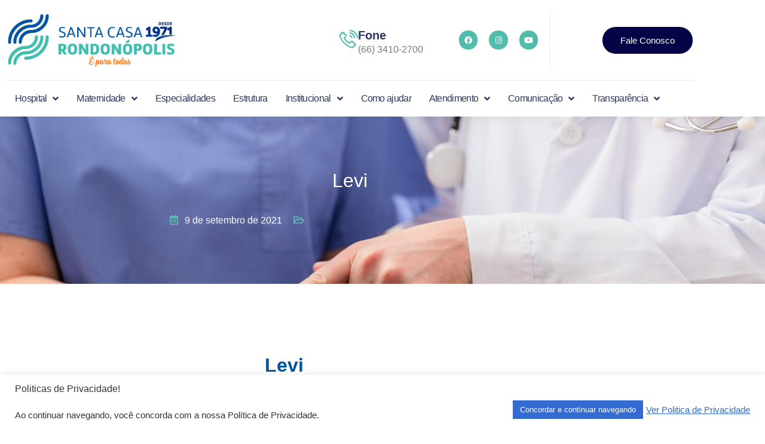

--- FILE ---
content_type: text/html; charset=UTF-8
request_url: https://santacasaroo.org.br/bebes/levi-2/
body_size: 150222
content:
<!doctype html>
<html lang="pt-BR">
<head>
	<meta charset="UTF-8">
	<meta name="viewport" content="width=device-width, initial-scale=1">
	<link rel="profile" href="https://gmpg.org/xfn/11">
	<title>Levi &#8211; Santa Casa</title>
<meta name='robots' content='max-image-preview:large' />
<link rel="alternate" type="application/rss+xml" title="Feed para Santa Casa &raquo;" href="https://santacasaroo.org.br/feed/" />
<link rel="alternate" title="oEmbed (JSON)" type="application/json+oembed" href="https://santacasaroo.org.br/wp-json/oembed/1.0/embed?url=https%3A%2F%2Fsantacasaroo.org.br%2Fbebes%2Flevi-2%2F" />
<link rel="alternate" title="oEmbed (XML)" type="text/xml+oembed" href="https://santacasaroo.org.br/wp-json/oembed/1.0/embed?url=https%3A%2F%2Fsantacasaroo.org.br%2Fbebes%2Flevi-2%2F&#038;format=xml" />
<style id='wp-img-auto-sizes-contain-inline-css'>
img:is([sizes=auto i],[sizes^="auto," i]){contain-intrinsic-size:3000px 1500px}
/*# sourceURL=wp-img-auto-sizes-contain-inline-css */
</style>
<link rel='stylesheet' id='hello-elementor-theme-style-css' href='https://santacasaroo.org.br/wp-content/themes/hello-elementor/assets/css/theme.css?ver=3.4.5' media='all' />
<link rel='stylesheet' id='jet-menu-hello-css' href='https://santacasaroo.org.br/wp-content/plugins/jet-menu/integration/themes/hello-elementor/assets/css/style.css?ver=2.4.17' media='all' />
<link rel='stylesheet' id='jkit-elements-main-css' href='https://santacasaroo.org.br/wp-content/plugins/jeg-elementor-kit/assets/css/elements/main.css?ver=3.0.2' media='all' />
<style id='wp-emoji-styles-inline-css'>

	img.wp-smiley, img.emoji {
		display: inline !important;
		border: none !important;
		box-shadow: none !important;
		height: 1em !important;
		width: 1em !important;
		margin: 0 0.07em !important;
		vertical-align: -0.1em !important;
		background: none !important;
		padding: 0 !important;
	}
/*# sourceURL=wp-emoji-styles-inline-css */
</style>
<link rel='stylesheet' id='wp-block-library-css' href='https://santacasaroo.org.br/wp-includes/css/dist/block-library/style.min.css?ver=6.9' media='all' />
<link rel='stylesheet' id='jet-engine-frontend-css' href='https://santacasaroo.org.br/wp-content/plugins/jet-engine/assets/css/frontend.css?ver=3.8.0' media='all' />
<style id='global-styles-inline-css'>
:root{--wp--preset--aspect-ratio--square: 1;--wp--preset--aspect-ratio--4-3: 4/3;--wp--preset--aspect-ratio--3-4: 3/4;--wp--preset--aspect-ratio--3-2: 3/2;--wp--preset--aspect-ratio--2-3: 2/3;--wp--preset--aspect-ratio--16-9: 16/9;--wp--preset--aspect-ratio--9-16: 9/16;--wp--preset--color--black: #000000;--wp--preset--color--cyan-bluish-gray: #abb8c3;--wp--preset--color--white: #ffffff;--wp--preset--color--pale-pink: #f78da7;--wp--preset--color--vivid-red: #cf2e2e;--wp--preset--color--luminous-vivid-orange: #ff6900;--wp--preset--color--luminous-vivid-amber: #fcb900;--wp--preset--color--light-green-cyan: #7bdcb5;--wp--preset--color--vivid-green-cyan: #00d084;--wp--preset--color--pale-cyan-blue: #8ed1fc;--wp--preset--color--vivid-cyan-blue: #0693e3;--wp--preset--color--vivid-purple: #9b51e0;--wp--preset--gradient--vivid-cyan-blue-to-vivid-purple: linear-gradient(135deg,rgb(6,147,227) 0%,rgb(155,81,224) 100%);--wp--preset--gradient--light-green-cyan-to-vivid-green-cyan: linear-gradient(135deg,rgb(122,220,180) 0%,rgb(0,208,130) 100%);--wp--preset--gradient--luminous-vivid-amber-to-luminous-vivid-orange: linear-gradient(135deg,rgb(252,185,0) 0%,rgb(255,105,0) 100%);--wp--preset--gradient--luminous-vivid-orange-to-vivid-red: linear-gradient(135deg,rgb(255,105,0) 0%,rgb(207,46,46) 100%);--wp--preset--gradient--very-light-gray-to-cyan-bluish-gray: linear-gradient(135deg,rgb(238,238,238) 0%,rgb(169,184,195) 100%);--wp--preset--gradient--cool-to-warm-spectrum: linear-gradient(135deg,rgb(74,234,220) 0%,rgb(151,120,209) 20%,rgb(207,42,186) 40%,rgb(238,44,130) 60%,rgb(251,105,98) 80%,rgb(254,248,76) 100%);--wp--preset--gradient--blush-light-purple: linear-gradient(135deg,rgb(255,206,236) 0%,rgb(152,150,240) 100%);--wp--preset--gradient--blush-bordeaux: linear-gradient(135deg,rgb(254,205,165) 0%,rgb(254,45,45) 50%,rgb(107,0,62) 100%);--wp--preset--gradient--luminous-dusk: linear-gradient(135deg,rgb(255,203,112) 0%,rgb(199,81,192) 50%,rgb(65,88,208) 100%);--wp--preset--gradient--pale-ocean: linear-gradient(135deg,rgb(255,245,203) 0%,rgb(182,227,212) 50%,rgb(51,167,181) 100%);--wp--preset--gradient--electric-grass: linear-gradient(135deg,rgb(202,248,128) 0%,rgb(113,206,126) 100%);--wp--preset--gradient--midnight: linear-gradient(135deg,rgb(2,3,129) 0%,rgb(40,116,252) 100%);--wp--preset--font-size--small: 13px;--wp--preset--font-size--medium: 20px;--wp--preset--font-size--large: 36px;--wp--preset--font-size--x-large: 42px;--wp--preset--spacing--20: 0.44rem;--wp--preset--spacing--30: 0.67rem;--wp--preset--spacing--40: 1rem;--wp--preset--spacing--50: 1.5rem;--wp--preset--spacing--60: 2.25rem;--wp--preset--spacing--70: 3.38rem;--wp--preset--spacing--80: 5.06rem;--wp--preset--shadow--natural: 6px 6px 9px rgba(0, 0, 0, 0.2);--wp--preset--shadow--deep: 12px 12px 50px rgba(0, 0, 0, 0.4);--wp--preset--shadow--sharp: 6px 6px 0px rgba(0, 0, 0, 0.2);--wp--preset--shadow--outlined: 6px 6px 0px -3px rgb(255, 255, 255), 6px 6px rgb(0, 0, 0);--wp--preset--shadow--crisp: 6px 6px 0px rgb(0, 0, 0);}:root { --wp--style--global--content-size: 800px;--wp--style--global--wide-size: 1200px; }:where(body) { margin: 0; }.wp-site-blocks > .alignleft { float: left; margin-right: 2em; }.wp-site-blocks > .alignright { float: right; margin-left: 2em; }.wp-site-blocks > .aligncenter { justify-content: center; margin-left: auto; margin-right: auto; }:where(.wp-site-blocks) > * { margin-block-start: 24px; margin-block-end: 0; }:where(.wp-site-blocks) > :first-child { margin-block-start: 0; }:where(.wp-site-blocks) > :last-child { margin-block-end: 0; }:root { --wp--style--block-gap: 24px; }:root :where(.is-layout-flow) > :first-child{margin-block-start: 0;}:root :where(.is-layout-flow) > :last-child{margin-block-end: 0;}:root :where(.is-layout-flow) > *{margin-block-start: 24px;margin-block-end: 0;}:root :where(.is-layout-constrained) > :first-child{margin-block-start: 0;}:root :where(.is-layout-constrained) > :last-child{margin-block-end: 0;}:root :where(.is-layout-constrained) > *{margin-block-start: 24px;margin-block-end: 0;}:root :where(.is-layout-flex){gap: 24px;}:root :where(.is-layout-grid){gap: 24px;}.is-layout-flow > .alignleft{float: left;margin-inline-start: 0;margin-inline-end: 2em;}.is-layout-flow > .alignright{float: right;margin-inline-start: 2em;margin-inline-end: 0;}.is-layout-flow > .aligncenter{margin-left: auto !important;margin-right: auto !important;}.is-layout-constrained > .alignleft{float: left;margin-inline-start: 0;margin-inline-end: 2em;}.is-layout-constrained > .alignright{float: right;margin-inline-start: 2em;margin-inline-end: 0;}.is-layout-constrained > .aligncenter{margin-left: auto !important;margin-right: auto !important;}.is-layout-constrained > :where(:not(.alignleft):not(.alignright):not(.alignfull)){max-width: var(--wp--style--global--content-size);margin-left: auto !important;margin-right: auto !important;}.is-layout-constrained > .alignwide{max-width: var(--wp--style--global--wide-size);}body .is-layout-flex{display: flex;}.is-layout-flex{flex-wrap: wrap;align-items: center;}.is-layout-flex > :is(*, div){margin: 0;}body .is-layout-grid{display: grid;}.is-layout-grid > :is(*, div){margin: 0;}body{padding-top: 0px;padding-right: 0px;padding-bottom: 0px;padding-left: 0px;}a:where(:not(.wp-element-button)){text-decoration: underline;}:root :where(.wp-element-button, .wp-block-button__link){background-color: #32373c;border-width: 0;color: #fff;font-family: inherit;font-size: inherit;font-style: inherit;font-weight: inherit;letter-spacing: inherit;line-height: inherit;padding-top: calc(0.667em + 2px);padding-right: calc(1.333em + 2px);padding-bottom: calc(0.667em + 2px);padding-left: calc(1.333em + 2px);text-decoration: none;text-transform: inherit;}.has-black-color{color: var(--wp--preset--color--black) !important;}.has-cyan-bluish-gray-color{color: var(--wp--preset--color--cyan-bluish-gray) !important;}.has-white-color{color: var(--wp--preset--color--white) !important;}.has-pale-pink-color{color: var(--wp--preset--color--pale-pink) !important;}.has-vivid-red-color{color: var(--wp--preset--color--vivid-red) !important;}.has-luminous-vivid-orange-color{color: var(--wp--preset--color--luminous-vivid-orange) !important;}.has-luminous-vivid-amber-color{color: var(--wp--preset--color--luminous-vivid-amber) !important;}.has-light-green-cyan-color{color: var(--wp--preset--color--light-green-cyan) !important;}.has-vivid-green-cyan-color{color: var(--wp--preset--color--vivid-green-cyan) !important;}.has-pale-cyan-blue-color{color: var(--wp--preset--color--pale-cyan-blue) !important;}.has-vivid-cyan-blue-color{color: var(--wp--preset--color--vivid-cyan-blue) !important;}.has-vivid-purple-color{color: var(--wp--preset--color--vivid-purple) !important;}.has-black-background-color{background-color: var(--wp--preset--color--black) !important;}.has-cyan-bluish-gray-background-color{background-color: var(--wp--preset--color--cyan-bluish-gray) !important;}.has-white-background-color{background-color: var(--wp--preset--color--white) !important;}.has-pale-pink-background-color{background-color: var(--wp--preset--color--pale-pink) !important;}.has-vivid-red-background-color{background-color: var(--wp--preset--color--vivid-red) !important;}.has-luminous-vivid-orange-background-color{background-color: var(--wp--preset--color--luminous-vivid-orange) !important;}.has-luminous-vivid-amber-background-color{background-color: var(--wp--preset--color--luminous-vivid-amber) !important;}.has-light-green-cyan-background-color{background-color: var(--wp--preset--color--light-green-cyan) !important;}.has-vivid-green-cyan-background-color{background-color: var(--wp--preset--color--vivid-green-cyan) !important;}.has-pale-cyan-blue-background-color{background-color: var(--wp--preset--color--pale-cyan-blue) !important;}.has-vivid-cyan-blue-background-color{background-color: var(--wp--preset--color--vivid-cyan-blue) !important;}.has-vivid-purple-background-color{background-color: var(--wp--preset--color--vivid-purple) !important;}.has-black-border-color{border-color: var(--wp--preset--color--black) !important;}.has-cyan-bluish-gray-border-color{border-color: var(--wp--preset--color--cyan-bluish-gray) !important;}.has-white-border-color{border-color: var(--wp--preset--color--white) !important;}.has-pale-pink-border-color{border-color: var(--wp--preset--color--pale-pink) !important;}.has-vivid-red-border-color{border-color: var(--wp--preset--color--vivid-red) !important;}.has-luminous-vivid-orange-border-color{border-color: var(--wp--preset--color--luminous-vivid-orange) !important;}.has-luminous-vivid-amber-border-color{border-color: var(--wp--preset--color--luminous-vivid-amber) !important;}.has-light-green-cyan-border-color{border-color: var(--wp--preset--color--light-green-cyan) !important;}.has-vivid-green-cyan-border-color{border-color: var(--wp--preset--color--vivid-green-cyan) !important;}.has-pale-cyan-blue-border-color{border-color: var(--wp--preset--color--pale-cyan-blue) !important;}.has-vivid-cyan-blue-border-color{border-color: var(--wp--preset--color--vivid-cyan-blue) !important;}.has-vivid-purple-border-color{border-color: var(--wp--preset--color--vivid-purple) !important;}.has-vivid-cyan-blue-to-vivid-purple-gradient-background{background: var(--wp--preset--gradient--vivid-cyan-blue-to-vivid-purple) !important;}.has-light-green-cyan-to-vivid-green-cyan-gradient-background{background: var(--wp--preset--gradient--light-green-cyan-to-vivid-green-cyan) !important;}.has-luminous-vivid-amber-to-luminous-vivid-orange-gradient-background{background: var(--wp--preset--gradient--luminous-vivid-amber-to-luminous-vivid-orange) !important;}.has-luminous-vivid-orange-to-vivid-red-gradient-background{background: var(--wp--preset--gradient--luminous-vivid-orange-to-vivid-red) !important;}.has-very-light-gray-to-cyan-bluish-gray-gradient-background{background: var(--wp--preset--gradient--very-light-gray-to-cyan-bluish-gray) !important;}.has-cool-to-warm-spectrum-gradient-background{background: var(--wp--preset--gradient--cool-to-warm-spectrum) !important;}.has-blush-light-purple-gradient-background{background: var(--wp--preset--gradient--blush-light-purple) !important;}.has-blush-bordeaux-gradient-background{background: var(--wp--preset--gradient--blush-bordeaux) !important;}.has-luminous-dusk-gradient-background{background: var(--wp--preset--gradient--luminous-dusk) !important;}.has-pale-ocean-gradient-background{background: var(--wp--preset--gradient--pale-ocean) !important;}.has-electric-grass-gradient-background{background: var(--wp--preset--gradient--electric-grass) !important;}.has-midnight-gradient-background{background: var(--wp--preset--gradient--midnight) !important;}.has-small-font-size{font-size: var(--wp--preset--font-size--small) !important;}.has-medium-font-size{font-size: var(--wp--preset--font-size--medium) !important;}.has-large-font-size{font-size: var(--wp--preset--font-size--large) !important;}.has-x-large-font-size{font-size: var(--wp--preset--font-size--x-large) !important;}
:root :where(.wp-block-pullquote){font-size: 1.5em;line-height: 1.6;}
/*# sourceURL=global-styles-inline-css */
</style>
<link rel='stylesheet' id='cookie-law-info-css' href='https://santacasaroo.org.br/wp-content/plugins/cookie-law-info/legacy/public/css/cookie-law-info-public.css?ver=3.3.9.1' media='all' />
<link rel='stylesheet' id='cookie-law-info-gdpr-css' href='https://santacasaroo.org.br/wp-content/plugins/cookie-law-info/legacy/public/css/cookie-law-info-gdpr.css?ver=3.3.9.1' media='all' />
<link rel='stylesheet' id='jet-blocks-css' href='https://santacasaroo.org.br/wp-content/uploads/elementor/css/custom-jet-blocks.css?ver=1.3.16' media='all' />
<link rel='stylesheet' id='elementor-icons-css' href='https://santacasaroo.org.br/wp-content/plugins/elementor/assets/lib/eicons/css/elementor-icons.min.css?ver=5.46.0' media='all' />
<link rel='stylesheet' id='elementor-frontend-css' href='https://santacasaroo.org.br/wp-content/plugins/elementor/assets/css/frontend.min.css?ver=3.34.3' media='all' />
<style id='elementor-frontend-inline-css'>
@-webkit-keyframes ha_fadeIn{0%{opacity:0}to{opacity:1}}@keyframes ha_fadeIn{0%{opacity:0}to{opacity:1}}@-webkit-keyframes ha_zoomIn{0%{opacity:0;-webkit-transform:scale3d(.3,.3,.3);transform:scale3d(.3,.3,.3)}50%{opacity:1}}@keyframes ha_zoomIn{0%{opacity:0;-webkit-transform:scale3d(.3,.3,.3);transform:scale3d(.3,.3,.3)}50%{opacity:1}}@-webkit-keyframes ha_rollIn{0%{opacity:0;-webkit-transform:translate3d(-100%,0,0) rotate3d(0,0,1,-120deg);transform:translate3d(-100%,0,0) rotate3d(0,0,1,-120deg)}to{opacity:1}}@keyframes ha_rollIn{0%{opacity:0;-webkit-transform:translate3d(-100%,0,0) rotate3d(0,0,1,-120deg);transform:translate3d(-100%,0,0) rotate3d(0,0,1,-120deg)}to{opacity:1}}@-webkit-keyframes ha_bounce{0%,20%,53%,to{-webkit-animation-timing-function:cubic-bezier(.215,.61,.355,1);animation-timing-function:cubic-bezier(.215,.61,.355,1)}40%,43%{-webkit-transform:translate3d(0,-30px,0) scaleY(1.1);transform:translate3d(0,-30px,0) scaleY(1.1);-webkit-animation-timing-function:cubic-bezier(.755,.05,.855,.06);animation-timing-function:cubic-bezier(.755,.05,.855,.06)}70%{-webkit-transform:translate3d(0,-15px,0) scaleY(1.05);transform:translate3d(0,-15px,0) scaleY(1.05);-webkit-animation-timing-function:cubic-bezier(.755,.05,.855,.06);animation-timing-function:cubic-bezier(.755,.05,.855,.06)}80%{-webkit-transition-timing-function:cubic-bezier(.215,.61,.355,1);transition-timing-function:cubic-bezier(.215,.61,.355,1);-webkit-transform:translate3d(0,0,0) scaleY(.95);transform:translate3d(0,0,0) scaleY(.95)}90%{-webkit-transform:translate3d(0,-4px,0) scaleY(1.02);transform:translate3d(0,-4px,0) scaleY(1.02)}}@keyframes ha_bounce{0%,20%,53%,to{-webkit-animation-timing-function:cubic-bezier(.215,.61,.355,1);animation-timing-function:cubic-bezier(.215,.61,.355,1)}40%,43%{-webkit-transform:translate3d(0,-30px,0) scaleY(1.1);transform:translate3d(0,-30px,0) scaleY(1.1);-webkit-animation-timing-function:cubic-bezier(.755,.05,.855,.06);animation-timing-function:cubic-bezier(.755,.05,.855,.06)}70%{-webkit-transform:translate3d(0,-15px,0) scaleY(1.05);transform:translate3d(0,-15px,0) scaleY(1.05);-webkit-animation-timing-function:cubic-bezier(.755,.05,.855,.06);animation-timing-function:cubic-bezier(.755,.05,.855,.06)}80%{-webkit-transition-timing-function:cubic-bezier(.215,.61,.355,1);transition-timing-function:cubic-bezier(.215,.61,.355,1);-webkit-transform:translate3d(0,0,0) scaleY(.95);transform:translate3d(0,0,0) scaleY(.95)}90%{-webkit-transform:translate3d(0,-4px,0) scaleY(1.02);transform:translate3d(0,-4px,0) scaleY(1.02)}}@-webkit-keyframes ha_bounceIn{0%,20%,40%,60%,80%,to{-webkit-animation-timing-function:cubic-bezier(.215,.61,.355,1);animation-timing-function:cubic-bezier(.215,.61,.355,1)}0%{opacity:0;-webkit-transform:scale3d(.3,.3,.3);transform:scale3d(.3,.3,.3)}20%{-webkit-transform:scale3d(1.1,1.1,1.1);transform:scale3d(1.1,1.1,1.1)}40%{-webkit-transform:scale3d(.9,.9,.9);transform:scale3d(.9,.9,.9)}60%{opacity:1;-webkit-transform:scale3d(1.03,1.03,1.03);transform:scale3d(1.03,1.03,1.03)}80%{-webkit-transform:scale3d(.97,.97,.97);transform:scale3d(.97,.97,.97)}to{opacity:1}}@keyframes ha_bounceIn{0%,20%,40%,60%,80%,to{-webkit-animation-timing-function:cubic-bezier(.215,.61,.355,1);animation-timing-function:cubic-bezier(.215,.61,.355,1)}0%{opacity:0;-webkit-transform:scale3d(.3,.3,.3);transform:scale3d(.3,.3,.3)}20%{-webkit-transform:scale3d(1.1,1.1,1.1);transform:scale3d(1.1,1.1,1.1)}40%{-webkit-transform:scale3d(.9,.9,.9);transform:scale3d(.9,.9,.9)}60%{opacity:1;-webkit-transform:scale3d(1.03,1.03,1.03);transform:scale3d(1.03,1.03,1.03)}80%{-webkit-transform:scale3d(.97,.97,.97);transform:scale3d(.97,.97,.97)}to{opacity:1}}@-webkit-keyframes ha_flipInX{0%{opacity:0;-webkit-transform:perspective(400px) rotate3d(1,0,0,90deg);transform:perspective(400px) rotate3d(1,0,0,90deg);-webkit-animation-timing-function:ease-in;animation-timing-function:ease-in}40%{-webkit-transform:perspective(400px) rotate3d(1,0,0,-20deg);transform:perspective(400px) rotate3d(1,0,0,-20deg);-webkit-animation-timing-function:ease-in;animation-timing-function:ease-in}60%{opacity:1;-webkit-transform:perspective(400px) rotate3d(1,0,0,10deg);transform:perspective(400px) rotate3d(1,0,0,10deg)}80%{-webkit-transform:perspective(400px) rotate3d(1,0,0,-5deg);transform:perspective(400px) rotate3d(1,0,0,-5deg)}}@keyframes ha_flipInX{0%{opacity:0;-webkit-transform:perspective(400px) rotate3d(1,0,0,90deg);transform:perspective(400px) rotate3d(1,0,0,90deg);-webkit-animation-timing-function:ease-in;animation-timing-function:ease-in}40%{-webkit-transform:perspective(400px) rotate3d(1,0,0,-20deg);transform:perspective(400px) rotate3d(1,0,0,-20deg);-webkit-animation-timing-function:ease-in;animation-timing-function:ease-in}60%{opacity:1;-webkit-transform:perspective(400px) rotate3d(1,0,0,10deg);transform:perspective(400px) rotate3d(1,0,0,10deg)}80%{-webkit-transform:perspective(400px) rotate3d(1,0,0,-5deg);transform:perspective(400px) rotate3d(1,0,0,-5deg)}}@-webkit-keyframes ha_flipInY{0%{opacity:0;-webkit-transform:perspective(400px) rotate3d(0,1,0,90deg);transform:perspective(400px) rotate3d(0,1,0,90deg);-webkit-animation-timing-function:ease-in;animation-timing-function:ease-in}40%{-webkit-transform:perspective(400px) rotate3d(0,1,0,-20deg);transform:perspective(400px) rotate3d(0,1,0,-20deg);-webkit-animation-timing-function:ease-in;animation-timing-function:ease-in}60%{opacity:1;-webkit-transform:perspective(400px) rotate3d(0,1,0,10deg);transform:perspective(400px) rotate3d(0,1,0,10deg)}80%{-webkit-transform:perspective(400px) rotate3d(0,1,0,-5deg);transform:perspective(400px) rotate3d(0,1,0,-5deg)}}@keyframes ha_flipInY{0%{opacity:0;-webkit-transform:perspective(400px) rotate3d(0,1,0,90deg);transform:perspective(400px) rotate3d(0,1,0,90deg);-webkit-animation-timing-function:ease-in;animation-timing-function:ease-in}40%{-webkit-transform:perspective(400px) rotate3d(0,1,0,-20deg);transform:perspective(400px) rotate3d(0,1,0,-20deg);-webkit-animation-timing-function:ease-in;animation-timing-function:ease-in}60%{opacity:1;-webkit-transform:perspective(400px) rotate3d(0,1,0,10deg);transform:perspective(400px) rotate3d(0,1,0,10deg)}80%{-webkit-transform:perspective(400px) rotate3d(0,1,0,-5deg);transform:perspective(400px) rotate3d(0,1,0,-5deg)}}@-webkit-keyframes ha_swing{20%{-webkit-transform:rotate3d(0,0,1,15deg);transform:rotate3d(0,0,1,15deg)}40%{-webkit-transform:rotate3d(0,0,1,-10deg);transform:rotate3d(0,0,1,-10deg)}60%{-webkit-transform:rotate3d(0,0,1,5deg);transform:rotate3d(0,0,1,5deg)}80%{-webkit-transform:rotate3d(0,0,1,-5deg);transform:rotate3d(0,0,1,-5deg)}}@keyframes ha_swing{20%{-webkit-transform:rotate3d(0,0,1,15deg);transform:rotate3d(0,0,1,15deg)}40%{-webkit-transform:rotate3d(0,0,1,-10deg);transform:rotate3d(0,0,1,-10deg)}60%{-webkit-transform:rotate3d(0,0,1,5deg);transform:rotate3d(0,0,1,5deg)}80%{-webkit-transform:rotate3d(0,0,1,-5deg);transform:rotate3d(0,0,1,-5deg)}}@-webkit-keyframes ha_slideInDown{0%{visibility:visible;-webkit-transform:translate3d(0,-100%,0);transform:translate3d(0,-100%,0)}}@keyframes ha_slideInDown{0%{visibility:visible;-webkit-transform:translate3d(0,-100%,0);transform:translate3d(0,-100%,0)}}@-webkit-keyframes ha_slideInUp{0%{visibility:visible;-webkit-transform:translate3d(0,100%,0);transform:translate3d(0,100%,0)}}@keyframes ha_slideInUp{0%{visibility:visible;-webkit-transform:translate3d(0,100%,0);transform:translate3d(0,100%,0)}}@-webkit-keyframes ha_slideInLeft{0%{visibility:visible;-webkit-transform:translate3d(-100%,0,0);transform:translate3d(-100%,0,0)}}@keyframes ha_slideInLeft{0%{visibility:visible;-webkit-transform:translate3d(-100%,0,0);transform:translate3d(-100%,0,0)}}@-webkit-keyframes ha_slideInRight{0%{visibility:visible;-webkit-transform:translate3d(100%,0,0);transform:translate3d(100%,0,0)}}@keyframes ha_slideInRight{0%{visibility:visible;-webkit-transform:translate3d(100%,0,0);transform:translate3d(100%,0,0)}}.ha_fadeIn{-webkit-animation-name:ha_fadeIn;animation-name:ha_fadeIn}.ha_zoomIn{-webkit-animation-name:ha_zoomIn;animation-name:ha_zoomIn}.ha_rollIn{-webkit-animation-name:ha_rollIn;animation-name:ha_rollIn}.ha_bounce{-webkit-transform-origin:center bottom;-ms-transform-origin:center bottom;transform-origin:center bottom;-webkit-animation-name:ha_bounce;animation-name:ha_bounce}.ha_bounceIn{-webkit-animation-name:ha_bounceIn;animation-name:ha_bounceIn;-webkit-animation-duration:.75s;-webkit-animation-duration:calc(var(--animate-duration)*.75);animation-duration:.75s;animation-duration:calc(var(--animate-duration)*.75)}.ha_flipInX,.ha_flipInY{-webkit-animation-name:ha_flipInX;animation-name:ha_flipInX;-webkit-backface-visibility:visible!important;backface-visibility:visible!important}.ha_flipInY{-webkit-animation-name:ha_flipInY;animation-name:ha_flipInY}.ha_swing{-webkit-transform-origin:top center;-ms-transform-origin:top center;transform-origin:top center;-webkit-animation-name:ha_swing;animation-name:ha_swing}.ha_slideInDown{-webkit-animation-name:ha_slideInDown;animation-name:ha_slideInDown}.ha_slideInUp{-webkit-animation-name:ha_slideInUp;animation-name:ha_slideInUp}.ha_slideInLeft{-webkit-animation-name:ha_slideInLeft;animation-name:ha_slideInLeft}.ha_slideInRight{-webkit-animation-name:ha_slideInRight;animation-name:ha_slideInRight}.ha-css-transform-yes{-webkit-transition-duration:var(--ha-tfx-transition-duration, .2s);transition-duration:var(--ha-tfx-transition-duration, .2s);-webkit-transition-property:-webkit-transform;transition-property:transform;transition-property:transform,-webkit-transform;-webkit-transform:translate(var(--ha-tfx-translate-x, 0),var(--ha-tfx-translate-y, 0)) scale(var(--ha-tfx-scale-x, 1),var(--ha-tfx-scale-y, 1)) skew(var(--ha-tfx-skew-x, 0),var(--ha-tfx-skew-y, 0)) rotateX(var(--ha-tfx-rotate-x, 0)) rotateY(var(--ha-tfx-rotate-y, 0)) rotateZ(var(--ha-tfx-rotate-z, 0));transform:translate(var(--ha-tfx-translate-x, 0),var(--ha-tfx-translate-y, 0)) scale(var(--ha-tfx-scale-x, 1),var(--ha-tfx-scale-y, 1)) skew(var(--ha-tfx-skew-x, 0),var(--ha-tfx-skew-y, 0)) rotateX(var(--ha-tfx-rotate-x, 0)) rotateY(var(--ha-tfx-rotate-y, 0)) rotateZ(var(--ha-tfx-rotate-z, 0))}.ha-css-transform-yes:hover{-webkit-transform:translate(var(--ha-tfx-translate-x-hover, var(--ha-tfx-translate-x, 0)),var(--ha-tfx-translate-y-hover, var(--ha-tfx-translate-y, 0))) scale(var(--ha-tfx-scale-x-hover, var(--ha-tfx-scale-x, 1)),var(--ha-tfx-scale-y-hover, var(--ha-tfx-scale-y, 1))) skew(var(--ha-tfx-skew-x-hover, var(--ha-tfx-skew-x, 0)),var(--ha-tfx-skew-y-hover, var(--ha-tfx-skew-y, 0))) rotateX(var(--ha-tfx-rotate-x-hover, var(--ha-tfx-rotate-x, 0))) rotateY(var(--ha-tfx-rotate-y-hover, var(--ha-tfx-rotate-y, 0))) rotateZ(var(--ha-tfx-rotate-z-hover, var(--ha-tfx-rotate-z, 0)));transform:translate(var(--ha-tfx-translate-x-hover, var(--ha-tfx-translate-x, 0)),var(--ha-tfx-translate-y-hover, var(--ha-tfx-translate-y, 0))) scale(var(--ha-tfx-scale-x-hover, var(--ha-tfx-scale-x, 1)),var(--ha-tfx-scale-y-hover, var(--ha-tfx-scale-y, 1))) skew(var(--ha-tfx-skew-x-hover, var(--ha-tfx-skew-x, 0)),var(--ha-tfx-skew-y-hover, var(--ha-tfx-skew-y, 0))) rotateX(var(--ha-tfx-rotate-x-hover, var(--ha-tfx-rotate-x, 0))) rotateY(var(--ha-tfx-rotate-y-hover, var(--ha-tfx-rotate-y, 0))) rotateZ(var(--ha-tfx-rotate-z-hover, var(--ha-tfx-rotate-z, 0)))}.happy-addon>.elementor-widget-container{word-wrap:break-word;overflow-wrap:break-word}.happy-addon>.elementor-widget-container,.happy-addon>.elementor-widget-container *{-webkit-box-sizing:border-box;box-sizing:border-box}.happy-addon:not(:has(.elementor-widget-container)),.happy-addon:not(:has(.elementor-widget-container)) *{-webkit-box-sizing:border-box;box-sizing:border-box;word-wrap:break-word;overflow-wrap:break-word}.happy-addon p:empty{display:none}.happy-addon .elementor-inline-editing{min-height:auto!important}.happy-addon-pro img{max-width:100%;height:auto;-o-object-fit:cover;object-fit:cover}.ha-screen-reader-text{position:absolute;overflow:hidden;clip:rect(1px,1px,1px,1px);margin:-1px;padding:0;width:1px;height:1px;border:0;word-wrap:normal!important;-webkit-clip-path:inset(50%);clip-path:inset(50%)}.ha-has-bg-overlay>.elementor-widget-container{position:relative;z-index:1}.ha-has-bg-overlay>.elementor-widget-container:before{position:absolute;top:0;left:0;z-index:-1;width:100%;height:100%;content:""}.ha-has-bg-overlay:not(:has(.elementor-widget-container)){position:relative;z-index:1}.ha-has-bg-overlay:not(:has(.elementor-widget-container)):before{position:absolute;top:0;left:0;z-index:-1;width:100%;height:100%;content:""}.ha-popup--is-enabled .ha-js-popup,.ha-popup--is-enabled .ha-js-popup img{cursor:-webkit-zoom-in!important;cursor:zoom-in!important}.mfp-wrap .mfp-arrow,.mfp-wrap .mfp-close{background-color:transparent}.mfp-wrap .mfp-arrow:focus,.mfp-wrap .mfp-close:focus{outline-width:thin}.ha-advanced-tooltip-enable{position:relative;cursor:pointer;--ha-tooltip-arrow-color:black;--ha-tooltip-arrow-distance:0}.ha-advanced-tooltip-enable .ha-advanced-tooltip-content{position:absolute;z-index:999;display:none;padding:5px 0;width:120px;height:auto;border-radius:6px;background-color:#000;color:#fff;text-align:center;opacity:0}.ha-advanced-tooltip-enable .ha-advanced-tooltip-content::after{position:absolute;border-width:5px;border-style:solid;content:""}.ha-advanced-tooltip-enable .ha-advanced-tooltip-content.no-arrow::after{visibility:hidden}.ha-advanced-tooltip-enable .ha-advanced-tooltip-content.show{display:inline-block;opacity:1}.ha-advanced-tooltip-enable.ha-advanced-tooltip-top .ha-advanced-tooltip-content,body[data-elementor-device-mode=tablet] .ha-advanced-tooltip-enable.ha-advanced-tooltip-tablet-top .ha-advanced-tooltip-content{top:unset;right:0;bottom:calc(101% + var(--ha-tooltip-arrow-distance));left:0;margin:0 auto}.ha-advanced-tooltip-enable.ha-advanced-tooltip-top .ha-advanced-tooltip-content::after,body[data-elementor-device-mode=tablet] .ha-advanced-tooltip-enable.ha-advanced-tooltip-tablet-top .ha-advanced-tooltip-content::after{top:100%;right:unset;bottom:unset;left:50%;border-color:var(--ha-tooltip-arrow-color) transparent transparent transparent;-webkit-transform:translateX(-50%);-ms-transform:translateX(-50%);transform:translateX(-50%)}.ha-advanced-tooltip-enable.ha-advanced-tooltip-bottom .ha-advanced-tooltip-content,body[data-elementor-device-mode=tablet] .ha-advanced-tooltip-enable.ha-advanced-tooltip-tablet-bottom .ha-advanced-tooltip-content{top:calc(101% + var(--ha-tooltip-arrow-distance));right:0;bottom:unset;left:0;margin:0 auto}.ha-advanced-tooltip-enable.ha-advanced-tooltip-bottom .ha-advanced-tooltip-content::after,body[data-elementor-device-mode=tablet] .ha-advanced-tooltip-enable.ha-advanced-tooltip-tablet-bottom .ha-advanced-tooltip-content::after{top:unset;right:unset;bottom:100%;left:50%;border-color:transparent transparent var(--ha-tooltip-arrow-color) transparent;-webkit-transform:translateX(-50%);-ms-transform:translateX(-50%);transform:translateX(-50%)}.ha-advanced-tooltip-enable.ha-advanced-tooltip-left .ha-advanced-tooltip-content,body[data-elementor-device-mode=tablet] .ha-advanced-tooltip-enable.ha-advanced-tooltip-tablet-left .ha-advanced-tooltip-content{top:50%;right:calc(101% + var(--ha-tooltip-arrow-distance));bottom:unset;left:unset;-webkit-transform:translateY(-50%);-ms-transform:translateY(-50%);transform:translateY(-50%)}.ha-advanced-tooltip-enable.ha-advanced-tooltip-left .ha-advanced-tooltip-content::after,body[data-elementor-device-mode=tablet] .ha-advanced-tooltip-enable.ha-advanced-tooltip-tablet-left .ha-advanced-tooltip-content::after{top:50%;right:unset;bottom:unset;left:100%;border-color:transparent transparent transparent var(--ha-tooltip-arrow-color);-webkit-transform:translateY(-50%);-ms-transform:translateY(-50%);transform:translateY(-50%)}.ha-advanced-tooltip-enable.ha-advanced-tooltip-right .ha-advanced-tooltip-content,body[data-elementor-device-mode=tablet] .ha-advanced-tooltip-enable.ha-advanced-tooltip-tablet-right .ha-advanced-tooltip-content{top:50%;right:unset;bottom:unset;left:calc(101% + var(--ha-tooltip-arrow-distance));-webkit-transform:translateY(-50%);-ms-transform:translateY(-50%);transform:translateY(-50%)}.ha-advanced-tooltip-enable.ha-advanced-tooltip-right .ha-advanced-tooltip-content::after,body[data-elementor-device-mode=tablet] .ha-advanced-tooltip-enable.ha-advanced-tooltip-tablet-right .ha-advanced-tooltip-content::after{top:50%;right:100%;bottom:unset;left:unset;border-color:transparent var(--ha-tooltip-arrow-color) transparent transparent;-webkit-transform:translateY(-50%);-ms-transform:translateY(-50%);transform:translateY(-50%)}body[data-elementor-device-mode=mobile] .ha-advanced-tooltip-enable.ha-advanced-tooltip-mobile-top .ha-advanced-tooltip-content{top:unset;right:0;bottom:calc(101% + var(--ha-tooltip-arrow-distance));left:0;margin:0 auto}body[data-elementor-device-mode=mobile] .ha-advanced-tooltip-enable.ha-advanced-tooltip-mobile-top .ha-advanced-tooltip-content::after{top:100%;right:unset;bottom:unset;left:50%;border-color:var(--ha-tooltip-arrow-color) transparent transparent transparent;-webkit-transform:translateX(-50%);-ms-transform:translateX(-50%);transform:translateX(-50%)}body[data-elementor-device-mode=mobile] .ha-advanced-tooltip-enable.ha-advanced-tooltip-mobile-bottom .ha-advanced-tooltip-content{top:calc(101% + var(--ha-tooltip-arrow-distance));right:0;bottom:unset;left:0;margin:0 auto}body[data-elementor-device-mode=mobile] .ha-advanced-tooltip-enable.ha-advanced-tooltip-mobile-bottom .ha-advanced-tooltip-content::after{top:unset;right:unset;bottom:100%;left:50%;border-color:transparent transparent var(--ha-tooltip-arrow-color) transparent;-webkit-transform:translateX(-50%);-ms-transform:translateX(-50%);transform:translateX(-50%)}body[data-elementor-device-mode=mobile] .ha-advanced-tooltip-enable.ha-advanced-tooltip-mobile-left .ha-advanced-tooltip-content{top:50%;right:calc(101% + var(--ha-tooltip-arrow-distance));bottom:unset;left:unset;-webkit-transform:translateY(-50%);-ms-transform:translateY(-50%);transform:translateY(-50%)}body[data-elementor-device-mode=mobile] .ha-advanced-tooltip-enable.ha-advanced-tooltip-mobile-left .ha-advanced-tooltip-content::after{top:50%;right:unset;bottom:unset;left:100%;border-color:transparent transparent transparent var(--ha-tooltip-arrow-color);-webkit-transform:translateY(-50%);-ms-transform:translateY(-50%);transform:translateY(-50%)}body[data-elementor-device-mode=mobile] .ha-advanced-tooltip-enable.ha-advanced-tooltip-mobile-right .ha-advanced-tooltip-content{top:50%;right:unset;bottom:unset;left:calc(101% + var(--ha-tooltip-arrow-distance));-webkit-transform:translateY(-50%);-ms-transform:translateY(-50%);transform:translateY(-50%)}body[data-elementor-device-mode=mobile] .ha-advanced-tooltip-enable.ha-advanced-tooltip-mobile-right .ha-advanced-tooltip-content::after{top:50%;right:100%;bottom:unset;left:unset;border-color:transparent var(--ha-tooltip-arrow-color) transparent transparent;-webkit-transform:translateY(-50%);-ms-transform:translateY(-50%);transform:translateY(-50%)}body.elementor-editor-active .happy-addon.ha-gravityforms .gform_wrapper{display:block!important}.ha-scroll-to-top-wrap.ha-scroll-to-top-hide{display:none}.ha-scroll-to-top-wrap.edit-mode,.ha-scroll-to-top-wrap.single-page-off{display:none!important}.ha-scroll-to-top-button{position:fixed;right:15px;bottom:15px;z-index:9999;display:-webkit-box;display:-webkit-flex;display:-ms-flexbox;display:flex;-webkit-box-align:center;-webkit-align-items:center;align-items:center;-ms-flex-align:center;-webkit-box-pack:center;-ms-flex-pack:center;-webkit-justify-content:center;justify-content:center;width:50px;height:50px;border-radius:50px;background-color:#5636d1;color:#fff;text-align:center;opacity:1;cursor:pointer;-webkit-transition:all .3s;transition:all .3s}.ha-scroll-to-top-button i{color:#fff;font-size:16px}.ha-scroll-to-top-button:hover{background-color:#e2498a}
/*# sourceURL=elementor-frontend-inline-css */
</style>
<link rel='stylesheet' id='elementor-post-5-css' href='https://santacasaroo.org.br/wp-content/uploads/elementor/css/post-5.css?ver=1769455483' media='all' />
<link rel='stylesheet' id='font-awesome-5-all-css' href='https://santacasaroo.org.br/wp-content/plugins/elementor/assets/lib/font-awesome/css/all.min.css?ver=3.34.3' media='all' />
<link rel='stylesheet' id='font-awesome-4-shim-css' href='https://santacasaroo.org.br/wp-content/plugins/elementor/assets/lib/font-awesome/css/v4-shims.min.css?ver=3.34.3' media='all' />
<link rel='stylesheet' id='hello-elementor-css' href='https://santacasaroo.org.br/wp-content/themes/hello-elementor/assets/css/reset.css?ver=3.4.5' media='all' />
<link rel='stylesheet' id='hello-elementor-header-footer-css' href='https://santacasaroo.org.br/wp-content/themes/hello-elementor/assets/css/header-footer.css?ver=3.4.5' media='all' />
<link rel='stylesheet' id='jet-menu-public-styles-css' href='https://santacasaroo.org.br/wp-content/plugins/jet-menu/assets/public/css/public.css?ver=2.4.17' media='all' />
<link rel='stylesheet' id='widget-image-css' href='https://santacasaroo.org.br/wp-content/plugins/elementor/assets/css/widget-image.min.css?ver=3.34.3' media='all' />
<link rel='stylesheet' id='widget-icon-box-css' href='https://santacasaroo.org.br/wp-content/plugins/elementor/assets/css/widget-icon-box.min.css?ver=3.34.3' media='all' />
<link rel='stylesheet' id='e-animation-shrink-css' href='https://santacasaroo.org.br/wp-content/plugins/elementor/assets/lib/animations/styles/e-animation-shrink.min.css?ver=3.34.3' media='all' />
<link rel='stylesheet' id='widget-social-icons-css' href='https://santacasaroo.org.br/wp-content/plugins/elementor/assets/css/widget-social-icons.min.css?ver=3.34.3' media='all' />
<link rel='stylesheet' id='e-apple-webkit-css' href='https://santacasaroo.org.br/wp-content/plugins/elementor/assets/css/conditionals/apple-webkit.min.css?ver=3.34.3' media='all' />
<link rel='stylesheet' id='e-animation-float-css' href='https://santacasaroo.org.br/wp-content/plugins/elementor/assets/lib/animations/styles/e-animation-float.min.css?ver=3.34.3' media='all' />
<link rel='stylesheet' id='widget-heading-css' href='https://santacasaroo.org.br/wp-content/plugins/elementor/assets/css/widget-heading.min.css?ver=3.34.3' media='all' />
<link rel='stylesheet' id='widget-divider-css' href='https://santacasaroo.org.br/wp-content/plugins/elementor/assets/css/widget-divider.min.css?ver=3.34.3' media='all' />
<link rel='stylesheet' id='widget-icon-list-css' href='https://santacasaroo.org.br/wp-content/plugins/elementor/assets/css/widget-icon-list.min.css?ver=3.34.3' media='all' />
<link rel='stylesheet' id='elementor-post-7290-css' href='https://santacasaroo.org.br/wp-content/uploads/elementor/css/post-7290.css?ver=1769455484' media='all' />
<link rel='stylesheet' id='happy-icons-css' href='https://santacasaroo.org.br/wp-content/plugins/happy-elementor-addons/assets/fonts/style.min.css?ver=3.20.7' media='all' />
<link rel='stylesheet' id='font-awesome-css' href='https://santacasaroo.org.br/wp-content/plugins/elementor/assets/lib/font-awesome/css/font-awesome.min.css?ver=4.7.0' media='all' />
<link rel='stylesheet' id='elementor-post-7306-css' href='https://santacasaroo.org.br/wp-content/uploads/elementor/css/post-7306.css?ver=1769455484' media='all' />
<link rel='stylesheet' id='elementor-post-8245-css' href='https://santacasaroo.org.br/wp-content/uploads/elementor/css/post-8245.css?ver=1769455525' media='all' />
<link rel='stylesheet' id='elementor-icons-jkiticon-css' href='https://santacasaroo.org.br/wp-content/plugins/jeg-elementor-kit/assets/fonts/jkiticon/jkiticon.css?ver=3.0.2' media='all' />
<link rel='stylesheet' id='elementor-icons-shared-0-css' href='https://santacasaroo.org.br/wp-content/plugins/elementor/assets/lib/font-awesome/css/fontawesome.min.css?ver=5.15.3' media='all' />
<link rel='stylesheet' id='elementor-icons-fa-brands-css' href='https://santacasaroo.org.br/wp-content/plugins/elementor/assets/lib/font-awesome/css/brands.min.css?ver=5.15.3' media='all' />
<link rel='stylesheet' id='elementor-icons-fa-solid-css' href='https://santacasaroo.org.br/wp-content/plugins/elementor/assets/lib/font-awesome/css/solid.min.css?ver=5.15.3' media='all' />
<link rel='stylesheet' id='elementor-icons-fa-regular-css' href='https://santacasaroo.org.br/wp-content/plugins/elementor/assets/lib/font-awesome/css/regular.min.css?ver=5.15.3' media='all' />
<script src="https://santacasaroo.org.br/wp-includes/js/jquery/jquery.min.js?ver=3.7.1" id="jquery-core-js"></script>
<script src="https://santacasaroo.org.br/wp-includes/js/jquery/jquery-migrate.min.js?ver=3.4.1" id="jquery-migrate-js"></script>
<script id="cookie-law-info-js-extra">
var Cli_Data = {"nn_cookie_ids":[],"cookielist":[],"non_necessary_cookies":[],"ccpaEnabled":"","ccpaRegionBased":"","ccpaBarEnabled":"","strictlyEnabled":["necessary","obligatoire"],"ccpaType":"gdpr","js_blocking":"1","custom_integration":"","triggerDomRefresh":"","secure_cookies":""};
var cli_cookiebar_settings = {"animate_speed_hide":"500","animate_speed_show":"500","background":"#FFF","border":"#b1a6a6c2","border_on":"","button_1_button_colour":"#346bd1","button_1_button_hover":"#2a56a7","button_1_link_colour":"#fff","button_1_as_button":"1","button_1_new_win":"","button_2_button_colour":"#333","button_2_button_hover":"#292929","button_2_link_colour":"#346bd1","button_2_as_button":"","button_2_hidebar":"","button_3_button_colour":"#dedfe0","button_3_button_hover":"#b2b2b3","button_3_link_colour":"#333333","button_3_as_button":"1","button_3_new_win":"","button_4_button_colour":"#dedfe0","button_4_button_hover":"#b2b2b3","button_4_link_colour":"#333333","button_4_as_button":"1","button_7_button_colour":"#346bd1","button_7_button_hover":"#2a56a7","button_7_link_colour":"#fff","button_7_as_button":"1","button_7_new_win":"","font_family":"inherit","header_fix":"1","notify_animate_hide":"1","notify_animate_show":"","notify_div_id":"#cookie-law-info-bar","notify_position_horizontal":"right","notify_position_vertical":"bottom","scroll_close":"","scroll_close_reload":"","accept_close_reload":"","reject_close_reload":"","showagain_tab":"","showagain_background":"#fff","showagain_border":"#000","showagain_div_id":"#cookie-law-info-again","showagain_x_position":"100px","text":"#333333","show_once_yn":"","show_once":"10000","logging_on":"","as_popup":"","popup_overlay":"1","bar_heading_text":"Politicas de Privacidade!","cookie_bar_as":"banner","popup_showagain_position":"bottom-right","widget_position":"left"};
var log_object = {"ajax_url":"https://santacasaroo.org.br/wp-admin/admin-ajax.php"};
//# sourceURL=cookie-law-info-js-extra
</script>
<script src="https://santacasaroo.org.br/wp-content/plugins/cookie-law-info/legacy/public/js/cookie-law-info-public.js?ver=3.3.9.1" id="cookie-law-info-js"></script>
<script src="https://santacasaroo.org.br/wp-content/plugins/elementor/assets/lib/font-awesome/js/v4-shims.min.js?ver=3.34.3" id="font-awesome-4-shim-js"></script>
<script src="https://santacasaroo.org.br/wp-content/plugins/happy-elementor-addons/assets/vendor/dom-purify/purify.min.js?ver=3.1.6" id="dom-purify-js"></script>
<link rel="https://api.w.org/" href="https://santacasaroo.org.br/wp-json/" /><link rel="alternate" title="JSON" type="application/json" href="https://santacasaroo.org.br/wp-json/wp/v2/bebes/9210" /><link rel="EditURI" type="application/rsd+xml" title="RSD" href="https://santacasaroo.org.br/xmlrpc.php?rsd" />
<meta name="generator" content="WordPress 6.9" />
<link rel="canonical" href="https://santacasaroo.org.br/bebes/levi-2/" />
<link rel='shortlink' href='https://santacasaroo.org.br/?p=9210' />
<meta name="generator" content="Elementor 3.34.3; features: additional_custom_breakpoints; settings: css_print_method-external, google_font-disabled, font_display-auto">
			<style>
				.e-con.e-parent:nth-of-type(n+4):not(.e-lazyloaded):not(.e-no-lazyload),
				.e-con.e-parent:nth-of-type(n+4):not(.e-lazyloaded):not(.e-no-lazyload) * {
					background-image: none !important;
				}
				@media screen and (max-height: 1024px) {
					.e-con.e-parent:nth-of-type(n+3):not(.e-lazyloaded):not(.e-no-lazyload),
					.e-con.e-parent:nth-of-type(n+3):not(.e-lazyloaded):not(.e-no-lazyload) * {
						background-image: none !important;
					}
				}
				@media screen and (max-height: 640px) {
					.e-con.e-parent:nth-of-type(n+2):not(.e-lazyloaded):not(.e-no-lazyload),
					.e-con.e-parent:nth-of-type(n+2):not(.e-lazyloaded):not(.e-no-lazyload) * {
						background-image: none !important;
					}
				}
			</style>
			<meta name="generator" content="Powered by Slider Revolution 6.7.39 - responsive, Mobile-Friendly Slider Plugin for WordPress with comfortable drag and drop interface." />
<link rel="icon" href="https://santacasaroo.org.br/wp-content/uploads/2021/10/ico.png" sizes="32x32" />
<link rel="icon" href="https://santacasaroo.org.br/wp-content/uploads/2021/10/ico.png" sizes="192x192" />
<link rel="apple-touch-icon" href="https://santacasaroo.org.br/wp-content/uploads/2021/10/ico.png" />
<meta name="msapplication-TileImage" content="https://santacasaroo.org.br/wp-content/uploads/2021/10/ico.png" />
<script>function setREVStartSize(e){
			//window.requestAnimationFrame(function() {
				window.RSIW = window.RSIW===undefined ? window.innerWidth : window.RSIW;
				window.RSIH = window.RSIH===undefined ? window.innerHeight : window.RSIH;
				try {
					var pw = document.getElementById(e.c).parentNode.offsetWidth,
						newh;
					pw = pw===0 || isNaN(pw) || (e.l=="fullwidth" || e.layout=="fullwidth") ? window.RSIW : pw;
					e.tabw = e.tabw===undefined ? 0 : parseInt(e.tabw);
					e.thumbw = e.thumbw===undefined ? 0 : parseInt(e.thumbw);
					e.tabh = e.tabh===undefined ? 0 : parseInt(e.tabh);
					e.thumbh = e.thumbh===undefined ? 0 : parseInt(e.thumbh);
					e.tabhide = e.tabhide===undefined ? 0 : parseInt(e.tabhide);
					e.thumbhide = e.thumbhide===undefined ? 0 : parseInt(e.thumbhide);
					e.mh = e.mh===undefined || e.mh=="" || e.mh==="auto" ? 0 : parseInt(e.mh,0);
					if(e.layout==="fullscreen" || e.l==="fullscreen")
						newh = Math.max(e.mh,window.RSIH);
					else{
						e.gw = Array.isArray(e.gw) ? e.gw : [e.gw];
						for (var i in e.rl) if (e.gw[i]===undefined || e.gw[i]===0) e.gw[i] = e.gw[i-1];
						e.gh = e.el===undefined || e.el==="" || (Array.isArray(e.el) && e.el.length==0)? e.gh : e.el;
						e.gh = Array.isArray(e.gh) ? e.gh : [e.gh];
						for (var i in e.rl) if (e.gh[i]===undefined || e.gh[i]===0) e.gh[i] = e.gh[i-1];
											
						var nl = new Array(e.rl.length),
							ix = 0,
							sl;
						e.tabw = e.tabhide>=pw ? 0 : e.tabw;
						e.thumbw = e.thumbhide>=pw ? 0 : e.thumbw;
						e.tabh = e.tabhide>=pw ? 0 : e.tabh;
						e.thumbh = e.thumbhide>=pw ? 0 : e.thumbh;
						for (var i in e.rl) nl[i] = e.rl[i]<window.RSIW ? 0 : e.rl[i];
						sl = nl[0];
						for (var i in nl) if (sl>nl[i] && nl[i]>0) { sl = nl[i]; ix=i;}
						var m = pw>(e.gw[ix]+e.tabw+e.thumbw) ? 1 : (pw-(e.tabw+e.thumbw)) / (e.gw[ix]);
						newh =  (e.gh[ix] * m) + (e.tabh + e.thumbh);
					}
					var el = document.getElementById(e.c);
					if (el!==null && el) el.style.height = newh+"px";
					el = document.getElementById(e.c+"_wrapper");
					if (el!==null && el) {
						el.style.height = newh+"px";
						el.style.display = "block";
					}
				} catch(e){
					console.log("Failure at Presize of Slider:" + e)
				}
			//});
		  };</script>
		<style id="wp-custom-css">
			a.medium.cli-plugin-button.cli-plugin-main-button.cli_settings_button {
    display: none;
}		</style>
		</head>
<body class="wp-singular bebes-template-default single single-bebes postid-9210 wp-embed-responsive wp-theme-hello-elementor jkit-color-scheme hello-elementor-default jet-mega-menu-location elementor-default elementor-kit-5 elementor-page-8245">


<a class="skip-link screen-reader-text" href="#content">Ir para o conteúdo</a>

		<header data-elementor-type="header" data-elementor-id="7290" class="elementor elementor-7290 elementor-location-header" data-elementor-settings="{&quot;ha_cmc_init_switcher&quot;:&quot;no&quot;}" data-elementor-post-type="elementor_library">
					<section class="elementor-section elementor-top-section elementor-element elementor-element-6fc090d1 elementor-hidden-tablet elementor-hidden-phone elementor-section-boxed elementor-section-height-default elementor-section-height-default" data-id="6fc090d1" data-element_type="section" data-settings="{&quot;background_background&quot;:&quot;classic&quot;,&quot;jet_parallax_layout_list&quot;:[],&quot;_ha_eqh_enable&quot;:false}">
						<div class="elementor-container elementor-column-gap-default">
					<div class="elementor-column elementor-col-100 elementor-top-column elementor-element elementor-element-45ee7b6e" data-id="45ee7b6e" data-element_type="column" data-settings="{&quot;background_background&quot;:&quot;classic&quot;}">
			<div class="elementor-widget-wrap elementor-element-populated">
						<section class="elementor-section elementor-inner-section elementor-element elementor-element-189d5188 elementor-section-content-middle elementor-section-boxed elementor-section-height-default elementor-section-height-default" data-id="189d5188" data-element_type="section" data-settings="{&quot;jet_parallax_layout_list&quot;:[],&quot;_ha_eqh_enable&quot;:false}">
						<div class="elementor-container elementor-column-gap-no">
					<div class="elementor-column elementor-col-25 elementor-inner-column elementor-element elementor-element-16146576" data-id="16146576" data-element_type="column">
			<div class="elementor-widget-wrap elementor-element-populated">
						<div class="elementor-element elementor-element-28e17d82 elementor-widget elementor-widget-image" data-id="28e17d82" data-element_type="widget" data-widget_type="image.default">
				<div class="elementor-widget-container">
																<a href="https://santacasaroo.org.br">
							<img width="4039" height="1237" src="https://santacasaroo.org.br/wp-content/uploads/2021/10/SANTA-CASA-1971-CORES-DA-MARCA.png" class="attachment-full size-full wp-image-15715" alt="" decoding="async" srcset="https://santacasaroo.org.br/wp-content/uploads/2021/10/SANTA-CASA-1971-CORES-DA-MARCA.png 4039w, https://santacasaroo.org.br/wp-content/uploads/2021/10/SANTA-CASA-1971-CORES-DA-MARCA-300x92.png 300w, https://santacasaroo.org.br/wp-content/uploads/2021/10/SANTA-CASA-1971-CORES-DA-MARCA-1024x314.png 1024w, https://santacasaroo.org.br/wp-content/uploads/2021/10/SANTA-CASA-1971-CORES-DA-MARCA-768x235.png 768w, https://santacasaroo.org.br/wp-content/uploads/2021/10/SANTA-CASA-1971-CORES-DA-MARCA-1536x470.png 1536w, https://santacasaroo.org.br/wp-content/uploads/2021/10/SANTA-CASA-1971-CORES-DA-MARCA-2048x627.png 2048w" sizes="(max-width: 4039px) 100vw, 4039px" />								</a>
															</div>
				</div>
					</div>
		</div>
				<div class="elementor-column elementor-col-25 elementor-inner-column elementor-element elementor-element-37182ff3 elementor-hidden-phone" data-id="37182ff3" data-element_type="column">
			<div class="elementor-widget-wrap elementor-element-populated">
						<div class="elementor-element elementor-element-66f6a799 elementor-position-inline-start elementor-widget__width-auto elementor-view-default elementor-mobile-position-block-start elementor-widget elementor-widget-icon-box" data-id="66f6a799" data-element_type="widget" data-widget_type="icon-box.default">
				<div class="elementor-widget-container">
							<div class="elementor-icon-box-wrapper">

						<div class="elementor-icon-box-icon">
				<span  class="elementor-icon">
				<i aria-hidden="true" class="jki jki-phone-volume-solid"></i>				</span>
			</div>
			
						<div class="elementor-icon-box-content">

									<h3 class="elementor-icon-box-title">
						<span  >
							Fone						</span>
					</h3>
				
									<p class="elementor-icon-box-description">
						(66) 3410-2700					</p>
				
			</div>
			
		</div>
						</div>
				</div>
					</div>
		</div>
				<div class="elementor-column elementor-col-25 elementor-inner-column elementor-element elementor-element-14392381" data-id="14392381" data-element_type="column">
			<div class="elementor-widget-wrap elementor-element-populated">
						<div class="elementor-element elementor-element-2245616a elementor-shape-circle e-grid-align-tablet-right elementor-grid-0 e-grid-align-center elementor-widget elementor-widget-social-icons" data-id="2245616a" data-element_type="widget" data-widget_type="social-icons.default">
				<div class="elementor-widget-container">
							<div class="elementor-social-icons-wrapper elementor-grid" role="list">
							<span class="elementor-grid-item" role="listitem">
					<a class="elementor-icon elementor-social-icon elementor-social-icon-facebook elementor-animation-shrink elementor-repeater-item-7c320e0" href="https://www.facebook.com/SantaCasaRondonopolis" target="_blank">
						<span class="elementor-screen-only">Facebook</span>
						<i aria-hidden="true" class="fab fa-facebook"></i>					</a>
				</span>
							<span class="elementor-grid-item" role="listitem">
					<a class="elementor-icon elementor-social-icon elementor-social-icon-instagram elementor-animation-shrink elementor-repeater-item-6498fcd" href="https://www.instagram.com/santacasarondonopolis/" target="_blank">
						<span class="elementor-screen-only">Instagram</span>
						<i aria-hidden="true" class="fab fa-instagram"></i>					</a>
				</span>
							<span class="elementor-grid-item" role="listitem">
					<a class="elementor-icon elementor-social-icon elementor-social-icon-youtube elementor-animation-shrink elementor-repeater-item-b5eef28" href="https://www.youtube.com/channel/UCS6M2oa-qiE61lxNS9T-Y2w" target="_blank">
						<span class="elementor-screen-only">Youtube</span>
						<i aria-hidden="true" class="fab fa-youtube"></i>					</a>
				</span>
					</div>
						</div>
				</div>
					</div>
		</div>
				<div class="elementor-column elementor-col-25 elementor-inner-column elementor-element elementor-element-126eec2f elementor-hidden-tablet elementor-hidden-phone" data-id="126eec2f" data-element_type="column">
			<div class="elementor-widget-wrap elementor-element-populated">
						<div class="elementor-element elementor-element-3dc5c015 elementor-align-right elementor-widget elementor-widget-button" data-id="3dc5c015" data-element_type="widget" data-widget_type="button.default">
				<div class="elementor-widget-container">
									<div class="elementor-button-wrapper">
					<a class="elementor-button elementor-button-link elementor-size-sm elementor-animation-float" href="https://santacasaroo.org.br/site/fale-conosco/">
						<span class="elementor-button-content-wrapper">
									<span class="elementor-button-text">Fale Conosco</span>
					</span>
					</a>
				</div>
								</div>
				</div>
					</div>
		</div>
					</div>
		</section>
					</div>
		</div>
					</div>
		</section>
				<section class="elementor-section elementor-top-section elementor-element elementor-element-2a035328 elementor-section-content-middle elementor-hidden-tablet elementor-hidden-phone elementor-section-boxed elementor-section-height-default elementor-section-height-default" data-id="2a035328" data-element_type="section" data-settings="{&quot;background_background&quot;:&quot;classic&quot;,&quot;jet_parallax_layout_list&quot;:[],&quot;_ha_eqh_enable&quot;:false}">
						<div class="elementor-container elementor-column-gap-default">
					<div class="elementor-column elementor-col-100 elementor-top-column elementor-element elementor-element-64d5a3f0" data-id="64d5a3f0" data-element_type="column">
			<div class="elementor-widget-wrap elementor-element-populated">
						<div class="elementor-element elementor-element-3015eb3a jet-nav-align-flex-start elementor-widget elementor-widget-jet-nav-menu" data-id="3015eb3a" data-element_type="widget" data-widget_type="jet-nav-menu.default">
				<div class="elementor-widget-container">
					<nav class="jet-nav-wrap m-layout-mobile jet-mobile-menu jet-mobile-menu--right-side" data-mobile-trigger-device="mobile" data-mobile-layout="right-side">
<div class="jet-nav__mobile-trigger jet-nav-mobile-trigger-align-left">
	<span class="jet-nav__mobile-trigger-open jet-blocks-icon"><i aria-hidden="true" class="fas fa-bars"></i></span>	<span class="jet-nav__mobile-trigger-close jet-blocks-icon"><i aria-hidden="true" class="fas fa-times"></i></span></div><div class="menu-principal-container"><div class="jet-nav m-layout-mobile jet-nav--horizontal"><div class="menu-item menu-item-type-custom menu-item-object-custom menu-item-has-children jet-nav__item-140 jet-nav__item"><a href="#" class="menu-item-link menu-item-link-depth-0 menu-item-link-top" data-ps2id-api="true"><span class="jet-nav-link-text">Hospital</span><div class="jet-nav-arrow"><i aria-hidden="true" class="fa fa-angle-down"></i></div></a>
<div  class="jet-nav__sub jet-nav-depth-0">
	<div class="menu-item menu-item-type-post_type menu-item-object-page jet-nav__item-8578 jet-nav__item jet-nav-item-sub"><a href="https://santacasaroo.org.br/acomodacoes/" class="menu-item-link menu-item-link-depth-1 menu-item-link-sub" data-ps2id-api="true"><span class="jet-nav-link-text">Acomodações</span></a></div>
	<div class="menu-item menu-item-type-post_type menu-item-object-page jet-nav__item-8579 jet-nav__item jet-nav-item-sub"><a href="https://santacasaroo.org.br/apoio-assistencial/" class="menu-item-link menu-item-link-depth-1 menu-item-link-sub" data-ps2id-api="true"><span class="jet-nav-link-text">Apoio Assistencial</span></a></div>
	<div class="menu-item menu-item-type-post_type menu-item-object-page jet-nav__item-8585 jet-nav__item jet-nav-item-sub"><a href="https://santacasaroo.org.br/sciras-servico-de-controle-de-infeccoes-relacionadas-a-assistencia-a-saude/" class="menu-item-link menu-item-link-depth-1 menu-item-link-sub" data-ps2id-api="true"><span class="jet-nav-link-text">SCIH – Serviço de Controle de Infecção Hospitalar</span></a></div>
	<div class="menu-item menu-item-type-post_type menu-item-object-page jet-nav__item-8580 jet-nav__item jet-nav-item-sub"><a href="https://santacasaroo.org.br/como-chegar/" class="menu-item-link menu-item-link-depth-1 menu-item-link-sub" data-ps2id-api="true"><span class="jet-nav-link-text">Como Chegar</span></a></div>
	<div class="menu-item menu-item-type-post_type menu-item-object-page jet-nav__item-8582 jet-nav__item jet-nav-item-sub"><a href="https://santacasaroo.org.br/horarios-de-visita/" class="menu-item-link menu-item-link-depth-1 menu-item-link-sub" data-ps2id-api="true"><span class="jet-nav-link-text">Horários de visita</span></a></div>
	<div class="menu-item menu-item-type-post_type menu-item-object-page jet-nav__item-8583 jet-nav__item jet-nav-item-sub"><a href="https://santacasaroo.org.br/internacao-e-documentos/" class="menu-item-link menu-item-link-depth-1 menu-item-link-sub" data-ps2id-api="true"><span class="jet-nav-link-text">Internação e Documentos</span></a></div>
	<div class="menu-item menu-item-type-post_type menu-item-object-page jet-nav__item-8581 jet-nav__item jet-nav-item-sub"><a href="https://santacasaroo.org.br/convenios-atendidos/" class="menu-item-link menu-item-link-depth-1 menu-item-link-sub" data-ps2id-api="true"><span class="jet-nav-link-text">Convênios Atendidos</span></a></div>
</div>
</div>
<div class="menu-item menu-item-type-custom menu-item-object-custom menu-item-has-children jet-nav__item-7067 jet-nav__item"><a href="#" class="menu-item-link menu-item-link-depth-0 menu-item-link-top" data-ps2id-api="true"><span class="jet-nav-link-text">Maternidade</span><div class="jet-nav-arrow"><i aria-hidden="true" class="fa fa-angle-down"></i></div></a>
<div  class="jet-nav__sub jet-nav-depth-0">
	<div class="menu-item menu-item-type-post_type menu-item-object-page jet-nav__item-10996 jet-nav__item jet-nav-item-sub"><a href="https://santacasaroo.org.br/maternidade/bebe-online/" class="menu-item-link menu-item-link-depth-1 menu-item-link-sub" data-ps2id-api="true"><span class="jet-nav-link-text">Bebê Online</span></a></div>
	<div class="menu-item menu-item-type-post_type menu-item-object-page jet-nav__item-8586 jet-nav__item jet-nav-item-sub"><a href="https://santacasaroo.org.br/maternidade/" class="menu-item-link menu-item-link-depth-1 menu-item-link-sub" data-ps2id-api="true"><span class="jet-nav-link-text">Conheça a nossa Maternidade</span></a></div>
	<div class="menu-item menu-item-type-post_type menu-item-object-page jet-nav__item-8817 jet-nav__item jet-nav-item-sub"><a href="https://santacasaroo.org.br/maternidade/estrutra-da-maternidade/" class="menu-item-link menu-item-link-depth-1 menu-item-link-sub" data-ps2id-api="true"><span class="jet-nav-link-text">Estrutura da Maternidade</span></a></div>
	<div class="menu-item menu-item-type-post_type menu-item-object-page jet-nav__item-8816 jet-nav__item jet-nav-item-sub"><a href="https://santacasaroo.org.br/maternidade/equipe-multidisciplinar/" class="menu-item-link menu-item-link-depth-1 menu-item-link-sub" data-ps2id-api="true"><span class="jet-nav-link-text">Equipe Multidisciplinar</span></a></div>
	<div class="menu-item menu-item-type-post_type menu-item-object-page jet-nav__item-8819 jet-nav__item jet-nav-item-sub"><a href="https://santacasaroo.org.br/maternidade/pronto-atendimento-obstetrico/" class="menu-item-link menu-item-link-depth-1 menu-item-link-sub" data-ps2id-api="true"><span class="jet-nav-link-text">Pronto Atendimento Obstétrico</span></a></div>
	<div class="menu-item menu-item-type-post_type menu-item-object-page jet-nav__item-8814 jet-nav__item jet-nav-item-sub"><a href="https://santacasaroo.org.br/maternidade/centro-de-parto-normal/" class="menu-item-link menu-item-link-depth-1 menu-item-link-sub" data-ps2id-api="true"><span class="jet-nav-link-text">Centro de Parto Normal</span></a></div>
	<div class="menu-item menu-item-type-post_type menu-item-object-page jet-nav__item-8815 jet-nav__item jet-nav-item-sub"><a href="https://santacasaroo.org.br/maternidade/centro-obstetrico/" class="menu-item-link menu-item-link-depth-1 menu-item-link-sub" data-ps2id-api="true"><span class="jet-nav-link-text">Centro Obstétrico</span></a></div>
	<div class="menu-item menu-item-type-post_type menu-item-object-page jet-nav__item-8813 jet-nav__item jet-nav-item-sub"><a href="https://santacasaroo.org.br/maternidade/alojamento-conjunto/" class="menu-item-link menu-item-link-depth-1 menu-item-link-sub" data-ps2id-api="true"><span class="jet-nav-link-text">Alojamento Conjunto</span></a></div>
	<div class="menu-item menu-item-type-post_type menu-item-object-page jet-nav__item-8588 jet-nav__item jet-nav-item-sub"><a href="https://santacasaroo.org.br/maternidade/banco-de-leite-humano/" class="menu-item-link menu-item-link-depth-1 menu-item-link-sub" data-ps2id-api="true"><span class="jet-nav-link-text">Banco de Leite Humano</span></a></div>
	<div class="menu-item menu-item-type-post_type menu-item-object-page jet-nav__item-8589 jet-nav__item jet-nav-item-sub"><a href="https://santacasaroo.org.br/cartorio/" class="menu-item-link menu-item-link-depth-1 menu-item-link-sub" data-ps2id-api="true"><span class="jet-nav-link-text">Cartório</span></a></div>
	<div class="menu-item menu-item-type-post_type menu-item-object-page jet-nav__item-8818 jet-nav__item jet-nav-item-sub"><a href="https://santacasaroo.org.br/maternidade/orientacoes-para-gestantes-e-acompanhantes/" class="menu-item-link menu-item-link-depth-1 menu-item-link-sub" data-ps2id-api="true"><span class="jet-nav-link-text">Orientações para gestantes e acompanhantes</span></a></div>
</div>
</div>
<div class="menu-item menu-item-type-post_type menu-item-object-page jet-nav__item-8575 jet-nav__item"><a href="https://santacasaroo.org.br/especialidades-santa-casa/" class="menu-item-link menu-item-link-depth-0 menu-item-link-top" data-ps2id-api="true"><span class="jet-nav-link-text">Especialidades</span></a></div>
<div class="menu-item menu-item-type-post_type menu-item-object-page jet-nav__item-8576 jet-nav__item"><a href="https://santacasaroo.org.br/estrutura/" class="menu-item-link menu-item-link-depth-0 menu-item-link-top" data-ps2id-api="true"><span class="jet-nav-link-text">Estrutura</span></a></div>
<div class="menu-item menu-item-type-custom menu-item-object-custom menu-item-has-children jet-nav__item-141 jet-nav__item"><a href="#" class="menu-item-link menu-item-link-depth-0 menu-item-link-top" data-ps2id-api="true"><span class="jet-nav-link-text">Institucional</span><div class="jet-nav-arrow"><i aria-hidden="true" class="fa fa-angle-down"></i></div></a>
<div  class="jet-nav__sub jet-nav-depth-0">
	<div class="menu-item menu-item-type-post_type menu-item-object-page jet-nav__item-8600 jet-nav__item jet-nav-item-sub"><a href="https://santacasaroo.org.br/historia/" class="menu-item-link menu-item-link-depth-1 menu-item-link-sub" data-ps2id-api="true"><span class="jet-nav-link-text">História</span></a></div>
	<div class="menu-item menu-item-type-post_type menu-item-object-page jet-nav__item-12320 jet-nav__item jet-nav-item-sub"><a href="https://santacasaroo.org.br/missao-visao-e-valores/" class="menu-item-link menu-item-link-depth-1 menu-item-link-sub" data-ps2id-api="true"><span class="jet-nav-link-text">Missão, Visão e Valores</span></a></div>
	<div class="menu-item menu-item-type-post_type menu-item-object-page jet-nav__item-8599 jet-nav__item jet-nav-item-sub"><a href="https://santacasaroo.org.br/diretoria/" class="menu-item-link menu-item-link-depth-1 menu-item-link-sub" data-ps2id-api="true"><span class="jet-nav-link-text">Diretoria</span></a></div>
	<div class="menu-item menu-item-type-post_type menu-item-object-page jet-nav__item-8598 jet-nav__item jet-nav-item-sub"><a href="https://santacasaroo.org.br/responsabilidade-socio-ambiental/" class="menu-item-link menu-item-link-depth-1 menu-item-link-sub" data-ps2id-api="true"><span class="jet-nav-link-text">Responsabilidade Sócio-Ambiental</span></a></div>
	<div class="menu-item menu-item-type-post_type menu-item-object-page jet-nav__item-8597 jet-nav__item jet-nav-item-sub"><a href="https://santacasaroo.org.br/visita-tecnica/" class="menu-item-link menu-item-link-depth-1 menu-item-link-sub" data-ps2id-api="true"><span class="jet-nav-link-text">Visita Técnica</span></a></div>
	<div class="menu-item menu-item-type-post_type menu-item-object-page jet-nav__item-8596 jet-nav__item jet-nav-item-sub"><a href="https://santacasaroo.org.br/como-ser-um-voluntario/" class="menu-item-link menu-item-link-depth-1 menu-item-link-sub" data-ps2id-api="true"><span class="jet-nav-link-text">Como ser um voluntário</span></a></div>
</div>
</div>
<div class="menu-item menu-item-type-post_type menu-item-object-page jet-nav__item-8577 jet-nav__item"><a href="https://santacasaroo.org.br/como-ajudar/" class="menu-item-link menu-item-link-depth-0 menu-item-link-top" data-ps2id-api="true"><span class="jet-nav-link-text">Como ajudar</span></a></div>
<div class="menu-item menu-item-type-custom menu-item-object-custom menu-item-has-children jet-nav__item-142 jet-nav__item"><a href="#" class="menu-item-link menu-item-link-depth-0 menu-item-link-top" data-ps2id-api="true"><span class="jet-nav-link-text">Atendimento</span><div class="jet-nav-arrow"><i aria-hidden="true" class="fa fa-angle-down"></i></div></a>
<div  class="jet-nav__sub jet-nav-depth-0">
	<div class="menu-item menu-item-type-post_type menu-item-object-page jet-nav__item-8606 jet-nav__item jet-nav-item-sub"><a href="https://santacasaroo.org.br/fale-conosco/" class="menu-item-link menu-item-link-depth-1 menu-item-link-sub" data-ps2id-api="true"><span class="jet-nav-link-text">Fale Conosco</span></a></div>
	<div class="menu-item menu-item-type-post_type menu-item-object-page jet-nav__item-8605 jet-nav__item jet-nav-item-sub"><a href="https://santacasaroo.org.br/ouvidoria/" class="menu-item-link menu-item-link-depth-1 menu-item-link-sub" data-ps2id-api="true"><span class="jet-nav-link-text">Ouvidoria</span></a></div>
	<div class="menu-item menu-item-type-post_type menu-item-object-page menu-item-has-children jet-nav__item-8604 jet-nav__item jet-nav-item-sub"><a href="https://santacasaroo.org.br/trabalhe-conosco/" class="menu-item-link menu-item-link-depth-1 menu-item-link-sub" data-ps2id-api="true"><span class="jet-nav-link-text">Trabalhe Conosco</span><div class="jet-nav-arrow"><i aria-hidden="true" class="fa fa-angle-right"></i></div></a>
	<div  class="jet-nav__sub jet-nav-depth-1">
		<div class="menu-item menu-item-type-post_type menu-item-object-page jet-nav__item-16577 jet-nav__item jet-nav-item-sub"><a href="https://santacasaroo.org.br/vagas-de-emprego-santa-casa/" class="menu-item-link menu-item-link-depth-2 menu-item-link-sub" data-ps2id-api="true"><span class="jet-nav-link-text">Vagas de Emprego</span></a></div>
	</div>
</div>
</div>
</div>
<div class="menu-item menu-item-type-custom menu-item-object-custom menu-item-has-children jet-nav__item-7089 jet-nav__item"><a href="#" class="menu-item-link menu-item-link-depth-0 menu-item-link-top" data-ps2id-api="true"><span class="jet-nav-link-text">Comunicação</span><div class="jet-nav-arrow"><i aria-hidden="true" class="fa fa-angle-down"></i></div></a>
<div  class="jet-nav__sub jet-nav-depth-0">
	<div class="menu-item menu-item-type-post_type menu-item-object-page jet-nav__item-8607 jet-nav__item jet-nav-item-sub"><a href="https://santacasaroo.org.br/nossa-marca/" class="menu-item-link menu-item-link-depth-1 menu-item-link-sub" data-ps2id-api="true"><span class="jet-nav-link-text">Nossa Marca</span></a></div>
	<div class="menu-item menu-item-type-taxonomy menu-item-object-category jet-nav__item-7092 jet-nav__item jet-nav-item-sub"><a href="https://santacasaroo.org.br/category/noticias/" class="menu-item-link menu-item-link-depth-1 menu-item-link-sub" data-ps2id-api="true"><span class="jet-nav-link-text">Notícias</span></a></div>
	<div class="menu-item menu-item-type-taxonomy menu-item-object-category jet-nav__item-7094 jet-nav__item jet-nav-item-sub"><a href="https://santacasaroo.org.br/category/videos/" class="menu-item-link menu-item-link-depth-1 menu-item-link-sub" data-ps2id-api="true"><span class="jet-nav-link-text">Vídeos</span></a></div>
</div>
</div>
<div class="menu-item menu-item-type-custom menu-item-object-custom menu-item-has-children jet-nav__item-7097 jet-nav__item"><a href="#" class="menu-item-link menu-item-link-depth-0 menu-item-link-top" data-ps2id-api="true"><span class="jet-nav-link-text">Transparência</span><div class="jet-nav-arrow"><i aria-hidden="true" class="fa fa-angle-down"></i></div></a>
<div  class="jet-nav__sub jet-nav-depth-0">
	<div class="menu-item menu-item-type-post_type menu-item-object-page jet-nav__item-8625 jet-nav__item jet-nav-item-sub"><a href="https://santacasaroo.org.br/prestacao-de-contas/" class="menu-item-link menu-item-link-depth-1 menu-item-link-sub" data-ps2id-api="true"><span class="jet-nav-link-text">Prestação de Contas</span></a></div>
	<div class="menu-item menu-item-type-post_type menu-item-object-page jet-nav__item-8609 jet-nav__item jet-nav-item-sub"><a href="https://santacasaroo.org.br/atas-de-eleicoes/" class="menu-item-link menu-item-link-depth-1 menu-item-link-sub" data-ps2id-api="true"><span class="jet-nav-link-text">Atas de Eleições</span></a></div>
	<div class="menu-item menu-item-type-post_type menu-item-object-page jet-nav__item-8608 jet-nav__item jet-nav-item-sub"><a href="https://santacasaroo.org.br/estatuto/" class="menu-item-link menu-item-link-depth-1 menu-item-link-sub" data-ps2id-api="true"><span class="jet-nav-link-text">Estatuto</span></a></div>
	<div class="menu-item menu-item-type-post_type menu-item-object-page jet-nav__item-14693 jet-nav__item jet-nav-item-sub"><a href="https://santacasaroo.org.br/politica-de-privacidade-da-santa-casa-de-rondonopolis/" class="menu-item-link menu-item-link-depth-1 menu-item-link-sub" data-ps2id-api="true"><span class="jet-nav-link-text">Políticas de privacidade</span></a></div>
</div>
</div>
<div class="jet-nav__mobile-close-btn jet-blocks-icon"><i aria-hidden="true" class="fas fa-times"></i></div></div></div></nav>				</div>
				</div>
					</div>
		</div>
					</div>
		</section>
				<section class="elementor-section elementor-top-section elementor-element elementor-element-4838295f elementor-hidden-desktop elementor-section-boxed elementor-section-height-default elementor-section-height-default" data-id="4838295f" data-element_type="section" data-settings="{&quot;background_background&quot;:&quot;classic&quot;,&quot;jet_parallax_layout_list&quot;:[],&quot;_ha_eqh_enable&quot;:false}">
						<div class="elementor-container elementor-column-gap-default">
					<div class="elementor-column elementor-col-100 elementor-top-column elementor-element elementor-element-16fe76df" data-id="16fe76df" data-element_type="column" data-settings="{&quot;background_background&quot;:&quot;classic&quot;}">
			<div class="elementor-widget-wrap elementor-element-populated">
						<section class="elementor-section elementor-inner-section elementor-element elementor-element-a1a5a74 elementor-section-content-middle elementor-section-full_width elementor-section-height-default elementor-section-height-default" data-id="a1a5a74" data-element_type="section" data-settings="{&quot;jet_parallax_layout_list&quot;:[],&quot;_ha_eqh_enable&quot;:false}">
						<div class="elementor-container elementor-column-gap-no">
					<div class="elementor-column elementor-col-50 elementor-inner-column elementor-element elementor-element-757924c2" data-id="757924c2" data-element_type="column">
			<div class="elementor-widget-wrap elementor-element-populated">
						<div class="elementor-element elementor-element-d8c9fec elementor-widget elementor-widget-image" data-id="d8c9fec" data-element_type="widget" data-widget_type="image.default">
				<div class="elementor-widget-container">
																<a href="https://santacasaroo.org.br">
							<img width="294" height="80" src="https://santacasaroo.org.br/wp-content/uploads/2021/10/logo.png" class="attachment-full size-full wp-image-7133" alt="" decoding="async" />								</a>
															</div>
				</div>
					</div>
		</div>
				<div class="elementor-column elementor-col-50 elementor-inner-column elementor-element elementor-element-33d1f336 elementor-hidden-desktop" data-id="33d1f336" data-element_type="column">
			<div class="elementor-widget-wrap elementor-element-populated">
						<div class="elementor-element elementor-element-27244f16 jet-nav-mobile-align-center jet-nav-align-flex-start elementor-widget elementor-widget-jet-nav-menu" data-id="27244f16" data-element_type="widget" data-widget_type="jet-nav-menu.default">
				<div class="elementor-widget-container">
					<nav class="jet-nav-wrap m-layout-mobile jet-mobile-menu jet-mobile-menu--right-side" data-mobile-trigger-device="mobile" data-mobile-layout="right-side">
<div class="jet-nav__mobile-trigger jet-nav-mobile-trigger-align-center">
	<span class="jet-nav__mobile-trigger-open jet-blocks-icon"><i aria-hidden="true" class="fas fa-bars"></i></span>	<span class="jet-nav__mobile-trigger-close jet-blocks-icon"><i aria-hidden="true" class="fas fa-times"></i></span></div><div class="menu-principal-container"><div class="jet-nav m-layout-mobile jet-nav--horizontal"><div class="menu-item menu-item-type-custom menu-item-object-custom menu-item-has-children jet-nav__item-140 jet-nav__item"><a href="#" class="menu-item-link menu-item-link-depth-0 menu-item-link-top" data-ps2id-api="true"><span class="jet-nav-link-text">Hospital</span><div class="jet-nav-arrow"><i aria-hidden="true" class="fa fa-angle-down"></i></div></a>
<div  class="jet-nav__sub jet-nav-depth-0">
	<div class="menu-item menu-item-type-post_type menu-item-object-page jet-nav__item-8578 jet-nav__item jet-nav-item-sub"><a href="https://santacasaroo.org.br/acomodacoes/" class="menu-item-link menu-item-link-depth-1 menu-item-link-sub" data-ps2id-api="true"><span class="jet-nav-link-text">Acomodações</span></a></div>
	<div class="menu-item menu-item-type-post_type menu-item-object-page jet-nav__item-8579 jet-nav__item jet-nav-item-sub"><a href="https://santacasaroo.org.br/apoio-assistencial/" class="menu-item-link menu-item-link-depth-1 menu-item-link-sub" data-ps2id-api="true"><span class="jet-nav-link-text">Apoio Assistencial</span></a></div>
	<div class="menu-item menu-item-type-post_type menu-item-object-page jet-nav__item-8585 jet-nav__item jet-nav-item-sub"><a href="https://santacasaroo.org.br/sciras-servico-de-controle-de-infeccoes-relacionadas-a-assistencia-a-saude/" class="menu-item-link menu-item-link-depth-1 menu-item-link-sub" data-ps2id-api="true"><span class="jet-nav-link-text">SCIH – Serviço de Controle de Infecção Hospitalar</span></a></div>
	<div class="menu-item menu-item-type-post_type menu-item-object-page jet-nav__item-8580 jet-nav__item jet-nav-item-sub"><a href="https://santacasaroo.org.br/como-chegar/" class="menu-item-link menu-item-link-depth-1 menu-item-link-sub" data-ps2id-api="true"><span class="jet-nav-link-text">Como Chegar</span></a></div>
	<div class="menu-item menu-item-type-post_type menu-item-object-page jet-nav__item-8582 jet-nav__item jet-nav-item-sub"><a href="https://santacasaroo.org.br/horarios-de-visita/" class="menu-item-link menu-item-link-depth-1 menu-item-link-sub" data-ps2id-api="true"><span class="jet-nav-link-text">Horários de visita</span></a></div>
	<div class="menu-item menu-item-type-post_type menu-item-object-page jet-nav__item-8583 jet-nav__item jet-nav-item-sub"><a href="https://santacasaroo.org.br/internacao-e-documentos/" class="menu-item-link menu-item-link-depth-1 menu-item-link-sub" data-ps2id-api="true"><span class="jet-nav-link-text">Internação e Documentos</span></a></div>
	<div class="menu-item menu-item-type-post_type menu-item-object-page jet-nav__item-8581 jet-nav__item jet-nav-item-sub"><a href="https://santacasaroo.org.br/convenios-atendidos/" class="menu-item-link menu-item-link-depth-1 menu-item-link-sub" data-ps2id-api="true"><span class="jet-nav-link-text">Convênios Atendidos</span></a></div>
</div>
</div>
<div class="menu-item menu-item-type-custom menu-item-object-custom menu-item-has-children jet-nav__item-7067 jet-nav__item"><a href="#" class="menu-item-link menu-item-link-depth-0 menu-item-link-top" data-ps2id-api="true"><span class="jet-nav-link-text">Maternidade</span><div class="jet-nav-arrow"><i aria-hidden="true" class="fa fa-angle-down"></i></div></a>
<div  class="jet-nav__sub jet-nav-depth-0">
	<div class="menu-item menu-item-type-post_type menu-item-object-page jet-nav__item-10996 jet-nav__item jet-nav-item-sub"><a href="https://santacasaroo.org.br/maternidade/bebe-online/" class="menu-item-link menu-item-link-depth-1 menu-item-link-sub" data-ps2id-api="true"><span class="jet-nav-link-text">Bebê Online</span></a></div>
	<div class="menu-item menu-item-type-post_type menu-item-object-page jet-nav__item-8586 jet-nav__item jet-nav-item-sub"><a href="https://santacasaroo.org.br/maternidade/" class="menu-item-link menu-item-link-depth-1 menu-item-link-sub" data-ps2id-api="true"><span class="jet-nav-link-text">Conheça a nossa Maternidade</span></a></div>
	<div class="menu-item menu-item-type-post_type menu-item-object-page jet-nav__item-8817 jet-nav__item jet-nav-item-sub"><a href="https://santacasaroo.org.br/maternidade/estrutra-da-maternidade/" class="menu-item-link menu-item-link-depth-1 menu-item-link-sub" data-ps2id-api="true"><span class="jet-nav-link-text">Estrutura da Maternidade</span></a></div>
	<div class="menu-item menu-item-type-post_type menu-item-object-page jet-nav__item-8816 jet-nav__item jet-nav-item-sub"><a href="https://santacasaroo.org.br/maternidade/equipe-multidisciplinar/" class="menu-item-link menu-item-link-depth-1 menu-item-link-sub" data-ps2id-api="true"><span class="jet-nav-link-text">Equipe Multidisciplinar</span></a></div>
	<div class="menu-item menu-item-type-post_type menu-item-object-page jet-nav__item-8819 jet-nav__item jet-nav-item-sub"><a href="https://santacasaroo.org.br/maternidade/pronto-atendimento-obstetrico/" class="menu-item-link menu-item-link-depth-1 menu-item-link-sub" data-ps2id-api="true"><span class="jet-nav-link-text">Pronto Atendimento Obstétrico</span></a></div>
	<div class="menu-item menu-item-type-post_type menu-item-object-page jet-nav__item-8814 jet-nav__item jet-nav-item-sub"><a href="https://santacasaroo.org.br/maternidade/centro-de-parto-normal/" class="menu-item-link menu-item-link-depth-1 menu-item-link-sub" data-ps2id-api="true"><span class="jet-nav-link-text">Centro de Parto Normal</span></a></div>
	<div class="menu-item menu-item-type-post_type menu-item-object-page jet-nav__item-8815 jet-nav__item jet-nav-item-sub"><a href="https://santacasaroo.org.br/maternidade/centro-obstetrico/" class="menu-item-link menu-item-link-depth-1 menu-item-link-sub" data-ps2id-api="true"><span class="jet-nav-link-text">Centro Obstétrico</span></a></div>
	<div class="menu-item menu-item-type-post_type menu-item-object-page jet-nav__item-8813 jet-nav__item jet-nav-item-sub"><a href="https://santacasaroo.org.br/maternidade/alojamento-conjunto/" class="menu-item-link menu-item-link-depth-1 menu-item-link-sub" data-ps2id-api="true"><span class="jet-nav-link-text">Alojamento Conjunto</span></a></div>
	<div class="menu-item menu-item-type-post_type menu-item-object-page jet-nav__item-8588 jet-nav__item jet-nav-item-sub"><a href="https://santacasaroo.org.br/maternidade/banco-de-leite-humano/" class="menu-item-link menu-item-link-depth-1 menu-item-link-sub" data-ps2id-api="true"><span class="jet-nav-link-text">Banco de Leite Humano</span></a></div>
	<div class="menu-item menu-item-type-post_type menu-item-object-page jet-nav__item-8589 jet-nav__item jet-nav-item-sub"><a href="https://santacasaroo.org.br/cartorio/" class="menu-item-link menu-item-link-depth-1 menu-item-link-sub" data-ps2id-api="true"><span class="jet-nav-link-text">Cartório</span></a></div>
	<div class="menu-item menu-item-type-post_type menu-item-object-page jet-nav__item-8818 jet-nav__item jet-nav-item-sub"><a href="https://santacasaroo.org.br/maternidade/orientacoes-para-gestantes-e-acompanhantes/" class="menu-item-link menu-item-link-depth-1 menu-item-link-sub" data-ps2id-api="true"><span class="jet-nav-link-text">Orientações para gestantes e acompanhantes</span></a></div>
</div>
</div>
<div class="menu-item menu-item-type-post_type menu-item-object-page jet-nav__item-8575 jet-nav__item"><a href="https://santacasaroo.org.br/especialidades-santa-casa/" class="menu-item-link menu-item-link-depth-0 menu-item-link-top" data-ps2id-api="true"><span class="jet-nav-link-text">Especialidades</span></a></div>
<div class="menu-item menu-item-type-post_type menu-item-object-page jet-nav__item-8576 jet-nav__item"><a href="https://santacasaroo.org.br/estrutura/" class="menu-item-link menu-item-link-depth-0 menu-item-link-top" data-ps2id-api="true"><span class="jet-nav-link-text">Estrutura</span></a></div>
<div class="menu-item menu-item-type-custom menu-item-object-custom menu-item-has-children jet-nav__item-141 jet-nav__item"><a href="#" class="menu-item-link menu-item-link-depth-0 menu-item-link-top" data-ps2id-api="true"><span class="jet-nav-link-text">Institucional</span><div class="jet-nav-arrow"><i aria-hidden="true" class="fa fa-angle-down"></i></div></a>
<div  class="jet-nav__sub jet-nav-depth-0">
	<div class="menu-item menu-item-type-post_type menu-item-object-page jet-nav__item-8600 jet-nav__item jet-nav-item-sub"><a href="https://santacasaroo.org.br/historia/" class="menu-item-link menu-item-link-depth-1 menu-item-link-sub" data-ps2id-api="true"><span class="jet-nav-link-text">História</span></a></div>
	<div class="menu-item menu-item-type-post_type menu-item-object-page jet-nav__item-12320 jet-nav__item jet-nav-item-sub"><a href="https://santacasaroo.org.br/missao-visao-e-valores/" class="menu-item-link menu-item-link-depth-1 menu-item-link-sub" data-ps2id-api="true"><span class="jet-nav-link-text">Missão, Visão e Valores</span></a></div>
	<div class="menu-item menu-item-type-post_type menu-item-object-page jet-nav__item-8599 jet-nav__item jet-nav-item-sub"><a href="https://santacasaroo.org.br/diretoria/" class="menu-item-link menu-item-link-depth-1 menu-item-link-sub" data-ps2id-api="true"><span class="jet-nav-link-text">Diretoria</span></a></div>
	<div class="menu-item menu-item-type-post_type menu-item-object-page jet-nav__item-8598 jet-nav__item jet-nav-item-sub"><a href="https://santacasaroo.org.br/responsabilidade-socio-ambiental/" class="menu-item-link menu-item-link-depth-1 menu-item-link-sub" data-ps2id-api="true"><span class="jet-nav-link-text">Responsabilidade Sócio-Ambiental</span></a></div>
	<div class="menu-item menu-item-type-post_type menu-item-object-page jet-nav__item-8597 jet-nav__item jet-nav-item-sub"><a href="https://santacasaroo.org.br/visita-tecnica/" class="menu-item-link menu-item-link-depth-1 menu-item-link-sub" data-ps2id-api="true"><span class="jet-nav-link-text">Visita Técnica</span></a></div>
	<div class="menu-item menu-item-type-post_type menu-item-object-page jet-nav__item-8596 jet-nav__item jet-nav-item-sub"><a href="https://santacasaroo.org.br/como-ser-um-voluntario/" class="menu-item-link menu-item-link-depth-1 menu-item-link-sub" data-ps2id-api="true"><span class="jet-nav-link-text">Como ser um voluntário</span></a></div>
</div>
</div>
<div class="menu-item menu-item-type-post_type menu-item-object-page jet-nav__item-8577 jet-nav__item"><a href="https://santacasaroo.org.br/como-ajudar/" class="menu-item-link menu-item-link-depth-0 menu-item-link-top" data-ps2id-api="true"><span class="jet-nav-link-text">Como ajudar</span></a></div>
<div class="menu-item menu-item-type-custom menu-item-object-custom menu-item-has-children jet-nav__item-142 jet-nav__item"><a href="#" class="menu-item-link menu-item-link-depth-0 menu-item-link-top" data-ps2id-api="true"><span class="jet-nav-link-text">Atendimento</span><div class="jet-nav-arrow"><i aria-hidden="true" class="fa fa-angle-down"></i></div></a>
<div  class="jet-nav__sub jet-nav-depth-0">
	<div class="menu-item menu-item-type-post_type menu-item-object-page jet-nav__item-8606 jet-nav__item jet-nav-item-sub"><a href="https://santacasaroo.org.br/fale-conosco/" class="menu-item-link menu-item-link-depth-1 menu-item-link-sub" data-ps2id-api="true"><span class="jet-nav-link-text">Fale Conosco</span></a></div>
	<div class="menu-item menu-item-type-post_type menu-item-object-page jet-nav__item-8605 jet-nav__item jet-nav-item-sub"><a href="https://santacasaroo.org.br/ouvidoria/" class="menu-item-link menu-item-link-depth-1 menu-item-link-sub" data-ps2id-api="true"><span class="jet-nav-link-text">Ouvidoria</span></a></div>
	<div class="menu-item menu-item-type-post_type menu-item-object-page menu-item-has-children jet-nav__item-8604 jet-nav__item jet-nav-item-sub"><a href="https://santacasaroo.org.br/trabalhe-conosco/" class="menu-item-link menu-item-link-depth-1 menu-item-link-sub" data-ps2id-api="true"><span class="jet-nav-link-text">Trabalhe Conosco</span><div class="jet-nav-arrow"><i aria-hidden="true" class="fa fa-angle-right"></i></div></a>
	<div  class="jet-nav__sub jet-nav-depth-1">
		<div class="menu-item menu-item-type-post_type menu-item-object-page jet-nav__item-16577 jet-nav__item jet-nav-item-sub"><a href="https://santacasaroo.org.br/vagas-de-emprego-santa-casa/" class="menu-item-link menu-item-link-depth-2 menu-item-link-sub" data-ps2id-api="true"><span class="jet-nav-link-text">Vagas de Emprego</span></a></div>
	</div>
</div>
</div>
</div>
<div class="menu-item menu-item-type-custom menu-item-object-custom menu-item-has-children jet-nav__item-7089 jet-nav__item"><a href="#" class="menu-item-link menu-item-link-depth-0 menu-item-link-top" data-ps2id-api="true"><span class="jet-nav-link-text">Comunicação</span><div class="jet-nav-arrow"><i aria-hidden="true" class="fa fa-angle-down"></i></div></a>
<div  class="jet-nav__sub jet-nav-depth-0">
	<div class="menu-item menu-item-type-post_type menu-item-object-page jet-nav__item-8607 jet-nav__item jet-nav-item-sub"><a href="https://santacasaroo.org.br/nossa-marca/" class="menu-item-link menu-item-link-depth-1 menu-item-link-sub" data-ps2id-api="true"><span class="jet-nav-link-text">Nossa Marca</span></a></div>
	<div class="menu-item menu-item-type-taxonomy menu-item-object-category jet-nav__item-7092 jet-nav__item jet-nav-item-sub"><a href="https://santacasaroo.org.br/category/noticias/" class="menu-item-link menu-item-link-depth-1 menu-item-link-sub" data-ps2id-api="true"><span class="jet-nav-link-text">Notícias</span></a></div>
	<div class="menu-item menu-item-type-taxonomy menu-item-object-category jet-nav__item-7094 jet-nav__item jet-nav-item-sub"><a href="https://santacasaroo.org.br/category/videos/" class="menu-item-link menu-item-link-depth-1 menu-item-link-sub" data-ps2id-api="true"><span class="jet-nav-link-text">Vídeos</span></a></div>
</div>
</div>
<div class="menu-item menu-item-type-custom menu-item-object-custom menu-item-has-children jet-nav__item-7097 jet-nav__item"><a href="#" class="menu-item-link menu-item-link-depth-0 menu-item-link-top" data-ps2id-api="true"><span class="jet-nav-link-text">Transparência</span><div class="jet-nav-arrow"><i aria-hidden="true" class="fa fa-angle-down"></i></div></a>
<div  class="jet-nav__sub jet-nav-depth-0">
	<div class="menu-item menu-item-type-post_type menu-item-object-page jet-nav__item-8625 jet-nav__item jet-nav-item-sub"><a href="https://santacasaroo.org.br/prestacao-de-contas/" class="menu-item-link menu-item-link-depth-1 menu-item-link-sub" data-ps2id-api="true"><span class="jet-nav-link-text">Prestação de Contas</span></a></div>
	<div class="menu-item menu-item-type-post_type menu-item-object-page jet-nav__item-8609 jet-nav__item jet-nav-item-sub"><a href="https://santacasaroo.org.br/atas-de-eleicoes/" class="menu-item-link menu-item-link-depth-1 menu-item-link-sub" data-ps2id-api="true"><span class="jet-nav-link-text">Atas de Eleições</span></a></div>
	<div class="menu-item menu-item-type-post_type menu-item-object-page jet-nav__item-8608 jet-nav__item jet-nav-item-sub"><a href="https://santacasaroo.org.br/estatuto/" class="menu-item-link menu-item-link-depth-1 menu-item-link-sub" data-ps2id-api="true"><span class="jet-nav-link-text">Estatuto</span></a></div>
	<div class="menu-item menu-item-type-post_type menu-item-object-page jet-nav__item-14693 jet-nav__item jet-nav-item-sub"><a href="https://santacasaroo.org.br/politica-de-privacidade-da-santa-casa-de-rondonopolis/" class="menu-item-link menu-item-link-depth-1 menu-item-link-sub" data-ps2id-api="true"><span class="jet-nav-link-text">Políticas de privacidade</span></a></div>
</div>
</div>
<div class="jet-nav__mobile-close-btn jet-blocks-icon"><i aria-hidden="true" class="fas fa-times"></i></div></div></div></nav>				</div>
				</div>
					</div>
		</div>
					</div>
		</section>
					</div>
		</div>
					</div>
		</section>
				</header>
				<div data-elementor-type="single-post" data-elementor-id="8245" class="elementor elementor-8245 elementor-location-single post-9210 bebes type-bebes status-publish has-post-thumbnail hentry" data-elementor-settings="{&quot;ha_cmc_init_switcher&quot;:&quot;no&quot;}" data-elementor-post-type="elementor_library">
					<section class="elementor-section elementor-top-section elementor-element elementor-element-4b085d8d elementor-section-boxed elementor-section-height-default elementor-section-height-default" data-id="4b085d8d" data-element_type="section" data-settings="{&quot;background_background&quot;:&quot;classic&quot;,&quot;jet_parallax_layout_list&quot;:[],&quot;_ha_eqh_enable&quot;:false}">
							<div class="elementor-background-overlay"></div>
							<div class="elementor-container elementor-column-gap-default">
					<div class="elementor-column elementor-col-100 elementor-top-column elementor-element elementor-element-51a58dc6" data-id="51a58dc6" data-element_type="column">
			<div class="elementor-widget-wrap elementor-element-populated">
						<div class="elementor-element elementor-element-67aa670a elementor-widget elementor-widget-jkit_post_title" data-id="67aa670a" data-element_type="widget" data-widget_type="jkit_post_title.default">
				<div class="elementor-widget-container">
					<div  class="jeg-elementor-kit jkit-post-title jeg_module_9210__69780cba883af" ><h2 class="post-title style-color ">Levi</h2></div>				</div>
				</div>
				<section class="elementor-section elementor-inner-section elementor-element elementor-element-72c2bdb1 elementor-section-content-middle elementor-section-boxed elementor-section-height-default elementor-section-height-default" data-id="72c2bdb1" data-element_type="section" data-settings="{&quot;jet_parallax_layout_list&quot;:[],&quot;_ha_eqh_enable&quot;:false}">
						<div class="elementor-container elementor-column-gap-default">
					<div class="elementor-column elementor-col-100 elementor-inner-column elementor-element elementor-element-56cccd4e" data-id="56cccd4e" data-element_type="column">
			<div class="elementor-widget-wrap elementor-element-populated">
						<div class="elementor-element elementor-element-45b86683 elementor-widget__width-initial elementor-view-default elementor-widget elementor-widget-icon" data-id="45b86683" data-element_type="widget" data-widget_type="icon.default">
				<div class="elementor-widget-container">
							<div class="elementor-icon-wrapper">
			<div class="elementor-icon">
			<i aria-hidden="true" class="far fa-calendar-alt"></i>			</div>
		</div>
						</div>
				</div>
				<div class="elementor-element elementor-element-63d7e2ba elementor-widget__width-auto elementor-widget elementor-widget-jkit_post_date" data-id="63d7e2ba" data-element_type="widget" data-widget_type="jkit_post_date.default">
				<div class="elementor-widget-container">
					<div  class="jeg-elementor-kit jkit-post-date jeg_module_9210_1_69780cba8a286" ><p class="post-date ">9 de setembro de 2021</p></div>				</div>
				</div>
				<div class="elementor-element elementor-element-62fb7fca elementor-widget__width-initial elementor-view-default elementor-widget elementor-widget-icon" data-id="62fb7fca" data-element_type="widget" data-widget_type="icon.default">
				<div class="elementor-widget-container">
							<div class="elementor-icon-wrapper">
			<div class="elementor-icon">
			<i aria-hidden="true" class="far fa-folder-open"></i>			</div>
		</div>
						</div>
				</div>
				<div class="elementor-element elementor-element-27796769 elementor-widget__width-auto elementor-widget elementor-widget-jkit_post_terms" data-id="27796769" data-element_type="widget" data-widget_type="jkit_post_terms.default">
				<div class="elementor-widget-container">
					<div  class="jeg-elementor-kit jkit-post-terms jeg_module_9210_2_69780cba8c12c" ></div>				</div>
				</div>
					</div>
		</div>
					</div>
		</section>
					</div>
		</div>
					</div>
		</section>
				<section class="elementor-section elementor-top-section elementor-element elementor-element-2cf2539b elementor-section-boxed elementor-section-height-default elementor-section-height-default" data-id="2cf2539b" data-element_type="section" data-settings="{&quot;background_background&quot;:&quot;classic&quot;,&quot;jet_parallax_layout_list&quot;:[],&quot;_ha_eqh_enable&quot;:false}">
						<div class="elementor-container elementor-column-gap-default">
					<div class="elementor-column elementor-col-100 elementor-top-column elementor-element elementor-element-d344f8b" data-id="d344f8b" data-element_type="column">
			<div class="elementor-widget-wrap elementor-element-populated">
						<section class="elementor-section elementor-inner-section elementor-element elementor-element-7a75cfb elementor-section-boxed elementor-section-height-default elementor-section-height-default" data-id="7a75cfb" data-element_type="section" data-settings="{&quot;jet_parallax_layout_list&quot;:[],&quot;_ha_eqh_enable&quot;:false}">
						<div class="elementor-container elementor-column-gap-default">
					<div class="elementor-column elementor-col-50 elementor-inner-column elementor-element elementor-element-07a394a" data-id="07a394a" data-element_type="column">
			<div class="elementor-widget-wrap elementor-element-populated">
						<div class="elementor-element elementor-element-3189b480 elementor-widget elementor-widget-jkit_post_featured_image" data-id="3189b480" data-element_type="widget" data-widget_type="jkit_post_featured_image.default">
				<div class="elementor-widget-container">
					<div  class="jeg-elementor-kit jkit-post-featured-image jeg_module_9210_3_69780cba8e8b5" ></div>				</div>
				</div>
					</div>
		</div>
				<div class="elementor-column elementor-col-50 elementor-inner-column elementor-element elementor-element-21adaab" data-id="21adaab" data-element_type="column">
			<div class="elementor-widget-wrap elementor-element-populated">
						<div class="elementor-element elementor-element-d89162d elementor-widget elementor-widget-heading" data-id="d89162d" data-element_type="widget" data-widget_type="heading.default">
				<div class="elementor-widget-container">
					<h2 class="elementor-heading-title elementor-size-default">Levi</h2>				</div>
				</div>
				<div class="elementor-element elementor-element-8dcc6d3 elementor-widget elementor-widget-theme-post-content" data-id="8dcc6d3" data-element_type="widget" data-widget_type="theme-post-content.default">
				<div class="elementor-widget-container">
					<p><img fetchpriority="high" fetchpriority="high" decoding="async" class="aligncenter size-large wp-image-9211" src="http://santacasaroo.org.br/wp-content/uploads/2022/03/17-LEVI-732x1024.jpg" alt="" width="732" height="1024" /></p>
				</div>
				</div>
					</div>
		</div>
					</div>
		</section>
				<section class="elementor-section elementor-inner-section elementor-element elementor-element-106830f0 elementor-section-content-middle elementor-section-boxed elementor-section-height-default elementor-section-height-default" data-id="106830f0" data-element_type="section" data-settings="{&quot;jet_parallax_layout_list&quot;:[],&quot;_ha_eqh_enable&quot;:false}">
						<div class="elementor-container elementor-column-gap-default">
					<div class="elementor-column elementor-col-50 elementor-inner-column elementor-element elementor-element-420fae81" data-id="420fae81" data-element_type="column">
			<div class="elementor-widget-wrap elementor-element-populated">
						<div class="elementor-element elementor-element-7021dcc5 elementor-widget elementor-widget-text-editor" data-id="7021dcc5" data-element_type="widget" data-widget_type="text-editor.default">
				<div class="elementor-widget-container">
									Tag Post : 								</div>
				</div>
				<div class="elementor-element elementor-element-6e6d258a elementor-widget elementor-widget-jkit_post_terms" data-id="6e6d258a" data-element_type="widget" data-widget_type="jkit_post_terms.default">
				<div class="elementor-widget-container">
					<div  class="jeg-elementor-kit jkit-post-terms jeg_module_9210_4_69780cba92318" ></div>				</div>
				</div>
					</div>
		</div>
				<div class="elementor-column elementor-col-50 elementor-inner-column elementor-element elementor-element-5dad465b" data-id="5dad465b" data-element_type="column">
			<div class="elementor-widget-wrap elementor-element-populated">
						<div class="elementor-element elementor-element-1eddaf23 elementor-widget elementor-widget-text-editor" data-id="1eddaf23" data-element_type="widget" data-widget_type="text-editor.default">
				<div class="elementor-widget-container">
									<p>Compartilhe:</p>								</div>
				</div>
					</div>
		</div>
					</div>
		</section>
				<div class="elementor-element elementor-element-117b99e9 elementor-widget-divider--view-line elementor-widget elementor-widget-divider" data-id="117b99e9" data-element_type="widget" data-widget_type="divider.default">
				<div class="elementor-widget-container">
							<div class="elementor-divider">
			<span class="elementor-divider-separator">
						</span>
		</div>
						</div>
				</div>
				<div class="elementor-element elementor-element-748511ee elementor-widget elementor-widget-jkit_post_comment" data-id="748511ee" data-element_type="widget" data-widget_type="jkit_post_comment.default">
				<div class="elementor-widget-container">
					<div  class="jeg-elementor-kit jkit-post-comment jeg_module_9210_5_69780cba95ca5" ></div>				</div>
				</div>
					</div>
		</div>
					</div>
		</section>
				</div>
				<footer data-elementor-type="footer" data-elementor-id="7306" class="elementor elementor-7306 elementor-location-footer" data-elementor-settings="{&quot;ha_cmc_init_switcher&quot;:&quot;no&quot;}" data-elementor-post-type="elementor_library">
					<section class="elementor-section elementor-top-section elementor-element elementor-element-2dd3bcbf elementor-section-boxed elementor-section-height-default elementor-section-height-default" data-id="2dd3bcbf" data-element_type="section" data-settings="{&quot;background_background&quot;:&quot;classic&quot;,&quot;jet_parallax_layout_list&quot;:[],&quot;_ha_eqh_enable&quot;:false}">
							<div class="elementor-background-overlay"></div>
							<div class="elementor-container elementor-column-gap-no">
					<div class="elementor-column elementor-col-100 elementor-top-column elementor-element elementor-element-64547575" data-id="64547575" data-element_type="column">
			<div class="elementor-widget-wrap elementor-element-populated">
						<section class="elementor-section elementor-inner-section elementor-element elementor-element-6299b696 elementor-section-boxed elementor-section-height-default elementor-section-height-default" data-id="6299b696" data-element_type="section" data-settings="{&quot;jet_parallax_layout_list&quot;:[],&quot;_ha_eqh_enable&quot;:false}">
						<div class="elementor-container elementor-column-gap-no">
					<div class="elementor-column elementor-col-33 elementor-inner-column elementor-element elementor-element-7fc1a263" data-id="7fc1a263" data-element_type="column" data-settings="{&quot;background_background&quot;:&quot;classic&quot;}">
			<div class="elementor-widget-wrap elementor-element-populated">
						<div class="elementor-element elementor-element-6b20a268 elementor-widget elementor-widget-image" data-id="6b20a268" data-element_type="widget" data-widget_type="image.default">
				<div class="elementor-widget-container">
															<img loading="lazy" width="294" height="80" src="https://santacasaroo.org.br/wp-content/uploads/2021/10/logoSanta.png" class="attachment-full size-full wp-image-7172" alt="" decoding="async" />															</div>
				</div>
				<div class="elementor-element elementor-element-5c5431c0 elementor-widget elementor-widget-text-editor" data-id="5c5431c0" data-element_type="widget" data-widget_type="text-editor.default">
				<div class="elementor-widget-container">
									<p>O Hospital possui o melhor corpo clínico da região sul do Mato Grosso, sendo referência para 19 municípios da região e emergência e urgência obstétrica credenciada ao SUS. </p>								</div>
				</div>
				<div class="elementor-element elementor-element-589c15c3 elementor-widget elementor-widget-shortcode" data-id="589c15c3" data-element_type="widget" data-widget_type="shortcode.default">
				<div class="elementor-widget-container">
							<div class="elementor-shortcode">
            <div 
                class="elfsight-widget-weather elfsight-widget" 
                data-elfsight-weather-options="%7B%22location%22%3A%22Rondon%5Cu00f3polis%22%2C%22lang%22%3A%22pt%22%2C%22units%22%3A%22metric%22%2C%22windUnits%22%3A%22kilometres%22%2C%22pressureUnits%22%3A%22mb%22%2C%22layout%22%3A%22hourlyForecast%22%2C%22backgroundType%22%3A%22image%22%2C%22backgroundColor%22%3A%22rgb%2877%2C%2052%2C%20243%29%22%2C%22dailyForecastBackgroundColor%22%3A%22rgb%28250%2C%20250%2C%20250%29%22%2C%22currentTemperatureSize%22%3A24%2C%22currentWeatherSize%22%3A24%2C%22iconsAnimation%22%3Atrue%2C%22showUnits%22%3Afalse%2C%22showAllDays%22%3Afalse%2C%22widgetId%22%3A%221%22%7D" 
                data-elfsight-weather-version="1.2.0"
                data-elfsight-widget-id="elfsight-weather-1">
            </div>
            </div>
						</div>
				</div>
					</div>
		</div>
				<div class="elementor-column elementor-col-33 elementor-inner-column elementor-element elementor-element-6f31fe57" data-id="6f31fe57" data-element_type="column">
			<div class="elementor-widget-wrap elementor-element-populated">
						<div class="elementor-element elementor-element-54f3f5c elementor-widget elementor-widget-heading" data-id="54f3f5c" data-element_type="widget" data-widget_type="heading.default">
				<div class="elementor-widget-container">
					<h4 class="elementor-heading-title elementor-size-default">Entre em contato</h4>				</div>
				</div>
				<div class="elementor-element elementor-element-1270cde5 elementor-widget-divider--view-line elementor-widget elementor-widget-divider" data-id="1270cde5" data-element_type="widget" data-widget_type="divider.default">
				<div class="elementor-widget-container">
							<div class="elementor-divider">
			<span class="elementor-divider-separator">
						</span>
		</div>
						</div>
				</div>
				<div class="elementor-element elementor-element-7f28e03e elementor-shape-circle e-grid-align-left elementor-grid-0 elementor-widget elementor-widget-social-icons" data-id="7f28e03e" data-element_type="widget" data-widget_type="social-icons.default">
				<div class="elementor-widget-container">
							<div class="elementor-social-icons-wrapper elementor-grid" role="list">
							<span class="elementor-grid-item" role="listitem">
					<a class="elementor-icon elementor-social-icon elementor-social-icon-facebook elementor-animation-shrink elementor-repeater-item-0fb8cc7" href="https://www.facebook.com/SantaCasaRondonopolis/" target="_blank">
						<span class="elementor-screen-only">Facebook</span>
						<i aria-hidden="true" class="fab fa-facebook"></i>					</a>
				</span>
							<span class="elementor-grid-item" role="listitem">
					<a class="elementor-icon elementor-social-icon elementor-social-icon-instagram elementor-animation-shrink elementor-repeater-item-147010a" href="https://www.instagram.com/santacasarondonopolis/" target="_blank">
						<span class="elementor-screen-only">Instagram</span>
						<i aria-hidden="true" class="fab fa-instagram"></i>					</a>
				</span>
							<span class="elementor-grid-item" role="listitem">
					<a class="elementor-icon elementor-social-icon elementor-social-icon-youtube elementor-animation-shrink elementor-repeater-item-9b1e15f" href="https://www.youtube.com/channel/UCS6M2oa-qiE61lxNS9T-Y2w" target="_blank">
						<span class="elementor-screen-only">Youtube</span>
						<i aria-hidden="true" class="fab fa-youtube"></i>					</a>
				</span>
					</div>
						</div>
				</div>
				<div class="elementor-element elementor-element-1fae8392 elementor-icon-list--layout-traditional elementor-list-item-link-full_width elementor-widget elementor-widget-icon-list" data-id="1fae8392" data-element_type="widget" data-widget_type="icon-list.default">
				<div class="elementor-widget-container">
							<ul class="elementor-icon-list-items">
							<li class="elementor-icon-list-item">
											<span class="elementor-icon-list-icon">
							<i aria-hidden="true" class="fas fa-map-marker-alt"></i>						</span>
										<span class="elementor-icon-list-text">Rua Acyr Rezende de Souza e Silva, 2.107 Vila Birigui – CEP: 78.705-025 Rondonópolis – MT</span>
									</li>
								<li class="elementor-icon-list-item">
											<span class="elementor-icon-list-icon">
							<i aria-hidden="true" class="fas fa-phone-alt"></i>						</span>
										<span class="elementor-icon-list-text">Geral: 66 3410 2700</span>
									</li>
								<li class="elementor-icon-list-item">
											<span class="elementor-icon-list-icon">
							<i aria-hidden="true" class="fas fa-phone-alt"></i>						</span>
										<span class="elementor-icon-list-text">Tesouraria: 66 3410 2739</span>
									</li>
								<li class="elementor-icon-list-item">
											<span class="elementor-icon-list-icon">
							<i aria-hidden="true" class="fas fa-phone-alt"></i>						</span>
										<span class="elementor-icon-list-text">Centro de Imagens: 66 3410 2720</span>
									</li>
								<li class="elementor-icon-list-item">
											<span class="elementor-icon-list-icon">
							<i aria-hidden="true" class="fas fa-phone-alt"></i>						</span>
										<span class="elementor-icon-list-text">Marketing &amp; Comunicação: 66 3410 2761</span>
									</li>
						</ul>
						</div>
				</div>
					</div>
		</div>
				<div class="elementor-column elementor-col-33 elementor-inner-column elementor-element elementor-element-1451cdc2" data-id="1451cdc2" data-element_type="column">
			<div class="elementor-widget-wrap elementor-element-populated">
						<div class="elementor-element elementor-element-79de96c8 elementor-widget elementor-widget-heading" data-id="79de96c8" data-element_type="widget" data-widget_type="heading.default">
				<div class="elementor-widget-container">
					<h4 class="elementor-heading-title elementor-size-default">Curta no facebook</h4>				</div>
				</div>
				<div class="elementor-element elementor-element-3bfcc495 elementor-widget-divider--view-line elementor-widget elementor-widget-divider" data-id="3bfcc495" data-element_type="widget" data-widget_type="divider.default">
				<div class="elementor-widget-container">
							<div class="elementor-divider">
			<span class="elementor-divider-separator">
						</span>
		</div>
						</div>
				</div>
				<div class="elementor-element elementor-element-630958a0 elementor-widget elementor-widget-text-editor" data-id="630958a0" data-element_type="widget" data-widget_type="text-editor.default">
				<div class="elementor-widget-container">
									<div id="fb-root"></div>
<script async defer crossorigin="anonymous" src="https://connect.facebook.net/pt_BR/sdk.js#xfbml=1&#038;version=v12.0" nonce="rVWVfwuN"></script>
<div class="fb-page" data-href="https://www.facebook.com/SantaCasaRondonopolis/" data-tabs="timeline" data-width="" data-height="" data-small-header="false" data-adapt-container-width="true" data-hide-cover="false" data-show-facepile="true"><blockquote cite="https://www.facebook.com/SantaCasaRondonopolis/" class="fb-xfbml-parse-ignore"><a href="https://www.facebook.com/SantaCasaRondonopolis/">Santa Casa  Rondonópolis</a></blockquote></div>								</div>
				</div>
					</div>
		</div>
					</div>
		</section>
				<div class="elementor-element elementor-element-2aa9762f elementor-widget-divider--view-line elementor-widget elementor-widget-divider" data-id="2aa9762f" data-element_type="widget" data-widget_type="divider.default">
				<div class="elementor-widget-container">
							<div class="elementor-divider">
			<span class="elementor-divider-separator">
						</span>
		</div>
						</div>
				</div>
				<section class="elementor-section elementor-inner-section elementor-element elementor-element-36b04c3e elementor-section-boxed elementor-section-height-default elementor-section-height-default" data-id="36b04c3e" data-element_type="section" data-settings="{&quot;jet_parallax_layout_list&quot;:[],&quot;_ha_eqh_enable&quot;:false}">
						<div class="elementor-container elementor-column-gap-no">
					<div class="elementor-column elementor-col-50 elementor-inner-column elementor-element elementor-element-3f341298" data-id="3f341298" data-element_type="column">
			<div class="elementor-widget-wrap elementor-element-populated">
						<div class="elementor-element elementor-element-2b48d2c2 elementor-widget elementor-widget-text-editor" data-id="2b48d2c2" data-element_type="widget" data-widget_type="text-editor.default">
				<div class="elementor-widget-container">
									<p>Santa Casa Rondonópolis <b>©</b> 2024 &#8211; Todos os direitos reservados</p>								</div>
				</div>
					</div>
		</div>
				<div class="elementor-column elementor-col-50 elementor-inner-column elementor-element elementor-element-7cd4ffa4" data-id="7cd4ffa4" data-element_type="column">
			<div class="elementor-widget-wrap elementor-element-populated">
						<div class="elementor-element elementor-element-10d4975 elementor-widget elementor-widget-text-editor" data-id="10d4975" data-element_type="widget" data-widget_type="text-editor.default">
				<div class="elementor-widget-container">
									Desenvolvimento <a style="color:#53bbac" href="https://c7w.digital">C7W Agência Digital</a>								</div>
				</div>
					</div>
		</div>
					</div>
		</section>
					</div>
		</div>
					</div>
		</section>
				</footer>
		

		<script>
			window.RS_MODULES = window.RS_MODULES || {};
			window.RS_MODULES.modules = window.RS_MODULES.modules || {};
			window.RS_MODULES.waiting = window.RS_MODULES.waiting || [];
			window.RS_MODULES.defered = true;
			window.RS_MODULES.moduleWaiting = window.RS_MODULES.moduleWaiting || {};
			window.RS_MODULES.type = 'compiled';
		</script>
		<script type="speculationrules">
{"prefetch":[{"source":"document","where":{"and":[{"href_matches":"/*"},{"not":{"href_matches":["/wp-*.php","/wp-admin/*","/wp-content/uploads/*","/wp-content/*","/wp-content/plugins/*","/wp-content/themes/hello-elementor/*","/*\\?(.+)"]}},{"not":{"selector_matches":"a[rel~=\"nofollow\"]"}},{"not":{"selector_matches":".no-prefetch, .no-prefetch a"}}]},"eagerness":"conservative"}]}
</script>
<!--googleoff: all--><div id="cookie-law-info-bar" data-nosnippet="true"><h5 class="cli_messagebar_head">Politicas de Privacidade!</h5><span><div class="cli-bar-container cli-style-v2"><div class="cli-bar-message"><br />
Ao continuar navegando, você concorda com a nossa Política de Privacidade.<br />
</div><br />
<br />
<div class="cli-bar-btn_container"><a role='button' class="medium cli-plugin-button cli-plugin-main-button cli_settings_button" style="margin:0px 5px 0px 0px">Cookie Settings</a><a id="wt-cli-accept-all-btn" role='button' data-cli_action="accept_all" class="wt-cli-element medium cli-plugin-button wt-cli-accept-all-btn cookie_action_close_header cli_action_button">Concordar e continuar navegando</a> <a href="http://santacasaroo.org.br/politica-de-privacidade-da-santa-casa-de-rondonopolis/" id="CONSTANT_OPEN_URL" target="_blank" class="cli-plugin-main-link" style="display:inline-block">Ver Politica de Privacidade</a> </div></div></span></div><div id="cookie-law-info-again" style="display:none" data-nosnippet="true"><span id="cookie_hdr_showagain">Manage consent</span></div><div class="cli-modal" data-nosnippet="true" id="cliSettingsPopup" tabindex="-1" role="dialog" aria-labelledby="cliSettingsPopup" aria-hidden="true">
  <div class="cli-modal-dialog" role="document">
	<div class="cli-modal-content cli-bar-popup">
		  <button type="button" class="cli-modal-close" id="cliModalClose">
			<svg class="" viewBox="0 0 24 24"><path d="M19 6.41l-1.41-1.41-5.59 5.59-5.59-5.59-1.41 1.41 5.59 5.59-5.59 5.59 1.41 1.41 5.59-5.59 5.59 5.59 1.41-1.41-5.59-5.59z"></path><path d="M0 0h24v24h-24z" fill="none"></path></svg>
			<span class="wt-cli-sr-only">Fechar</span>
		  </button>
		  <div class="cli-modal-body">
			<div class="cli-container-fluid cli-tab-container">
	<div class="cli-row">
		<div class="cli-col-12 cli-align-items-stretch cli-px-0">
			<div class="cli-privacy-overview">
				<h4>Privacy Overview</h4>				<div class="cli-privacy-content">
					<div class="cli-privacy-content-text">This website uses cookies to improve your experience while you navigate through the website. Out of these, the cookies that are categorized as necessary are stored on your browser as they are essential for the working of basic functionalities of the website. We also use third-party cookies that help us analyze and understand how you use this website. These cookies will be stored in your browser only with your consent. You also have the option to opt-out of these cookies. But opting out of some of these cookies may affect your browsing experience.</div>
				</div>
				<a class="cli-privacy-readmore" aria-label="Mostrar mais" role="button" data-readmore-text="Mostrar mais" data-readless-text="Mostrar menos"></a>			</div>
		</div>
		<div class="cli-col-12 cli-align-items-stretch cli-px-0 cli-tab-section-container">
												<div class="cli-tab-section">
						<div class="cli-tab-header">
							<a role="button" tabindex="0" class="cli-nav-link cli-settings-mobile" data-target="necessary" data-toggle="cli-toggle-tab">
								Necessary							</a>
															<div class="wt-cli-necessary-checkbox">
									<input type="checkbox" class="cli-user-preference-checkbox"  id="wt-cli-checkbox-necessary" data-id="checkbox-necessary" checked="checked"  />
									<label class="form-check-label" for="wt-cli-checkbox-necessary">Necessary</label>
								</div>
								<span class="cli-necessary-caption">Sempre ativado</span>
													</div>
						<div class="cli-tab-content">
							<div class="cli-tab-pane cli-fade" data-id="necessary">
								<div class="wt-cli-cookie-description">
									Necessary cookies are absolutely essential for the website to function properly. These cookies ensure basic functionalities and security features of the website, anonymously.
<table class="cookielawinfo-row-cat-table cookielawinfo-winter"><thead><tr><th class="cookielawinfo-column-1">Cookie</th><th class="cookielawinfo-column-3">Duração</th><th class="cookielawinfo-column-4">Descrição</th></tr></thead><tbody><tr class="cookielawinfo-row"><td class="cookielawinfo-column-1">cookielawinfo-checkbox-analytics</td><td class="cookielawinfo-column-3">11 months</td><td class="cookielawinfo-column-4">This cookie is set by GDPR Cookie Consent plugin. The cookie is used to store the user consent for the cookies in the category "Analytics".</td></tr><tr class="cookielawinfo-row"><td class="cookielawinfo-column-1">cookielawinfo-checkbox-functional</td><td class="cookielawinfo-column-3">11 months</td><td class="cookielawinfo-column-4">The cookie is set by GDPR cookie consent to record the user consent for the cookies in the category "Functional".</td></tr><tr class="cookielawinfo-row"><td class="cookielawinfo-column-1">cookielawinfo-checkbox-necessary</td><td class="cookielawinfo-column-3">11 months</td><td class="cookielawinfo-column-4">This cookie is set by GDPR Cookie Consent plugin. The cookies is used to store the user consent for the cookies in the category "Necessary".</td></tr><tr class="cookielawinfo-row"><td class="cookielawinfo-column-1">cookielawinfo-checkbox-others</td><td class="cookielawinfo-column-3">11 months</td><td class="cookielawinfo-column-4">This cookie is set by GDPR Cookie Consent plugin. The cookie is used to store the user consent for the cookies in the category "Other.</td></tr><tr class="cookielawinfo-row"><td class="cookielawinfo-column-1">cookielawinfo-checkbox-performance</td><td class="cookielawinfo-column-3">11 months</td><td class="cookielawinfo-column-4">This cookie is set by GDPR Cookie Consent plugin. The cookie is used to store the user consent for the cookies in the category "Performance".</td></tr><tr class="cookielawinfo-row"><td class="cookielawinfo-column-1">viewed_cookie_policy</td><td class="cookielawinfo-column-3">11 months</td><td class="cookielawinfo-column-4">The cookie is set by the GDPR Cookie Consent plugin and is used to store whether or not user has consented to the use of cookies. It does not store any personal data.</td></tr></tbody></table>								</div>
							</div>
						</div>
					</div>
																	<div class="cli-tab-section">
						<div class="cli-tab-header">
							<a role="button" tabindex="0" class="cli-nav-link cli-settings-mobile" data-target="functional" data-toggle="cli-toggle-tab">
								Functional							</a>
															<div class="cli-switch">
									<input type="checkbox" id="wt-cli-checkbox-functional" class="cli-user-preference-checkbox"  data-id="checkbox-functional" />
									<label for="wt-cli-checkbox-functional" class="cli-slider" data-cli-enable="Ativado" data-cli-disable="Desativado"><span class="wt-cli-sr-only">Functional</span></label>
								</div>
													</div>
						<div class="cli-tab-content">
							<div class="cli-tab-pane cli-fade" data-id="functional">
								<div class="wt-cli-cookie-description">
									Functional cookies help to perform certain functionalities like sharing the content of the website on social media platforms, collect feedbacks, and other third-party features.
								</div>
							</div>
						</div>
					</div>
																	<div class="cli-tab-section">
						<div class="cli-tab-header">
							<a role="button" tabindex="0" class="cli-nav-link cli-settings-mobile" data-target="performance" data-toggle="cli-toggle-tab">
								Performance							</a>
															<div class="cli-switch">
									<input type="checkbox" id="wt-cli-checkbox-performance" class="cli-user-preference-checkbox"  data-id="checkbox-performance" />
									<label for="wt-cli-checkbox-performance" class="cli-slider" data-cli-enable="Ativado" data-cli-disable="Desativado"><span class="wt-cli-sr-only">Performance</span></label>
								</div>
													</div>
						<div class="cli-tab-content">
							<div class="cli-tab-pane cli-fade" data-id="performance">
								<div class="wt-cli-cookie-description">
									Performance cookies are used to understand and analyze the key performance indexes of the website which helps in delivering a better user experience for the visitors.
								</div>
							</div>
						</div>
					</div>
																	<div class="cli-tab-section">
						<div class="cli-tab-header">
							<a role="button" tabindex="0" class="cli-nav-link cli-settings-mobile" data-target="analytics" data-toggle="cli-toggle-tab">
								Analytics							</a>
															<div class="cli-switch">
									<input type="checkbox" id="wt-cli-checkbox-analytics" class="cli-user-preference-checkbox"  data-id="checkbox-analytics" />
									<label for="wt-cli-checkbox-analytics" class="cli-slider" data-cli-enable="Ativado" data-cli-disable="Desativado"><span class="wt-cli-sr-only">Analytics</span></label>
								</div>
													</div>
						<div class="cli-tab-content">
							<div class="cli-tab-pane cli-fade" data-id="analytics">
								<div class="wt-cli-cookie-description">
									Analytical cookies are used to understand how visitors interact with the website. These cookies help provide information on metrics the number of visitors, bounce rate, traffic source, etc.
								</div>
							</div>
						</div>
					</div>
																	<div class="cli-tab-section">
						<div class="cli-tab-header">
							<a role="button" tabindex="0" class="cli-nav-link cli-settings-mobile" data-target="advertisement" data-toggle="cli-toggle-tab">
								Advertisement							</a>
															<div class="cli-switch">
									<input type="checkbox" id="wt-cli-checkbox-advertisement" class="cli-user-preference-checkbox"  data-id="checkbox-advertisement" />
									<label for="wt-cli-checkbox-advertisement" class="cli-slider" data-cli-enable="Ativado" data-cli-disable="Desativado"><span class="wt-cli-sr-only">Advertisement</span></label>
								</div>
													</div>
						<div class="cli-tab-content">
							<div class="cli-tab-pane cli-fade" data-id="advertisement">
								<div class="wt-cli-cookie-description">
									Advertisement cookies are used to provide visitors with relevant ads and marketing campaigns. These cookies track visitors across websites and collect information to provide customized ads.
								</div>
							</div>
						</div>
					</div>
																	<div class="cli-tab-section">
						<div class="cli-tab-header">
							<a role="button" tabindex="0" class="cli-nav-link cli-settings-mobile" data-target="others" data-toggle="cli-toggle-tab">
								Others							</a>
															<div class="cli-switch">
									<input type="checkbox" id="wt-cli-checkbox-others" class="cli-user-preference-checkbox"  data-id="checkbox-others" />
									<label for="wt-cli-checkbox-others" class="cli-slider" data-cli-enable="Ativado" data-cli-disable="Desativado"><span class="wt-cli-sr-only">Others</span></label>
								</div>
													</div>
						<div class="cli-tab-content">
							<div class="cli-tab-pane cli-fade" data-id="others">
								<div class="wt-cli-cookie-description">
									Other uncategorized cookies are those that are being analyzed and have not been classified into a category as yet.
								</div>
							</div>
						</div>
					</div>
										</div>
	</div>
</div>
		  </div>
		  <div class="cli-modal-footer">
			<div class="wt-cli-element cli-container-fluid cli-tab-container">
				<div class="cli-row">
					<div class="cli-col-12 cli-align-items-stretch cli-px-0">
						<div class="cli-tab-footer wt-cli-privacy-overview-actions">
						
															<a id="wt-cli-privacy-save-btn" role="button" tabindex="0" data-cli-action="accept" class="wt-cli-privacy-btn cli_setting_save_button wt-cli-privacy-accept-btn cli-btn">SALVAR E ACEITAR</a>
													</div>
						
					</div>
				</div>
			</div>
		</div>
	</div>
  </div>
</div>
<div class="cli-modal-backdrop cli-fade cli-settings-overlay"></div>
<div class="cli-modal-backdrop cli-fade cli-popupbar-overlay"></div>
<!--googleon: all-->					<script type="text/x-template" id="mobile-menu-item-template"><li
	:id="'jet-mobile-menu-item-'+itemDataObject.itemId"
	:class="itemClasses"
>
	<div
		class="jet-mobile-menu__item-inner"
		tabindex="0"
		:aria-label="itemDataObject.name"
        aria-expanded="false"
		v-on:click="itemSubHandler"
		v-on:keyup.enter="itemSubHandler"
	>
		<a
			:class="itemLinkClasses"
			:href="itemDataObject.url"
			:rel="itemDataObject.xfn"
			:title="itemDataObject.attrTitle"
			:target="itemDataObject.target"
		>
			<div class="jet-menu-item-wrapper">
				<div
					class="jet-menu-icon"
					v-if="isIconVisible"
					v-html="itemIconHtml"
				></div>
				<div class="jet-menu-name">
					<span
						class="jet-menu-label"
						v-if="isLabelVisible"
						v-html="itemDataObject.name"
					></span>
					<small
						class="jet-menu-desc"
						v-if="isDescVisible"
						v-html="itemDataObject.description"
					></small>
				</div>
				<div
					class="jet-menu-badge"
					v-if="isBadgeVisible"
				>
					<div class="jet-menu-badge__inner" v-html="itemDataObject.badgeContent"></div>
				</div>
			</div>
		</a>
		<span
			class="jet-dropdown-arrow"
			v-if="isSub && !templateLoadStatus"
			v-html="dropdownIconHtml"
			v-on:click="markerSubHandler"
		>
		</span>
		<div
			class="jet-mobile-menu__template-loader"
			v-if="templateLoadStatus"
		>
			<svg xmlns:svg="http://www.w3.org/2000/svg" xmlns="http://www.w3.org/2000/svg" xmlns:xlink="http://www.w3.org/1999/xlink" version="1.0" width="24px" height="25px" viewBox="0 0 128 128" xml:space="preserve">
				<g>
					<linearGradient :id="'linear-gradient-'+itemDataObject.itemId">
						<stop offset="0%" :stop-color="loaderColor" stop-opacity="0"/>
						<stop offset="100%" :stop-color="loaderColor" stop-opacity="1"/>
					</linearGradient>
				<path d="M63.85 0A63.85 63.85 0 1 1 0 63.85 63.85 63.85 0 0 1 63.85 0zm.65 19.5a44 44 0 1 1-44 44 44 44 0 0 1 44-44z" :fill="'url(#linear-gradient-'+itemDataObject.itemId+')'" fill-rule="evenodd"/>
				<animateTransform attributeName="transform" type="rotate" from="0 64 64" to="360 64 64" dur="1080ms" repeatCount="indefinite"></animateTransform>
				</g>
			</svg>
		</div>
	</div>

	<transition name="menu-container-expand-animation">
		<mobile-menu-list
			v-if="isDropdownLayout && subDropdownVisible"
			:depth="depth+1"
			:children-object="itemDataObject.children"
		></mobile-menu-list>
	</transition>

</li>
					</script>					<script type="text/x-template" id="mobile-menu-list-template"><div
	class="jet-mobile-menu__list"
	role="navigation"
>
	<ul class="jet-mobile-menu__items">
		<mobile-menu-item
			v-for="(item, index) in childrenObject"
			:key="item.id"
			:item-data-object="item"
			:depth="depth"
		></mobile-menu-item>
	</ul>
</div>
					</script>					<script type="text/x-template" id="mobile-menu-template"><div
	:class="instanceClass"
	v-on:keyup.esc="escapeKeyHandler"
>
	<div
		class="jet-mobile-menu__toggle"
		role="button"
		ref="toggle"
		tabindex="0"
		aria-label="Open/Close Menu"
        aria-expanded="false"
		v-on:click="menuToggle"
		v-on:keyup.enter="menuToggle"
	>
		<div
			class="jet-mobile-menu__template-loader"
			v-if="toggleLoaderVisible"
		>
			<svg xmlns:svg="http://www.w3.org/2000/svg" xmlns="http://www.w3.org/2000/svg" xmlns:xlink="http://www.w3.org/1999/xlink" version="1.0" width="24px" height="25px" viewBox="0 0 128 128" xml:space="preserve">
				<g>
					<linearGradient :id="'linear-gradient-'+itemDataObject.itemId">
						<stop offset="0%" :stop-color="loaderColor" stop-opacity="0"/>
						<stop offset="100%" :stop-color="loaderColor" stop-opacity="1"/>
					</linearGradient>
				<path d="M63.85 0A63.85 63.85 0 1 1 0 63.85 63.85 63.85 0 0 1 63.85 0zm.65 19.5a44 44 0 1 1-44 44 44 44 0 0 1 44-44z" :fill="'url(#linear-gradient-'+itemDataObject.itemId+')'" fill-rule="evenodd"/>
				<animateTransform attributeName="transform" type="rotate" from="0 64 64" to="360 64 64" dur="1080ms" repeatCount="indefinite"></animateTransform>
				</g>
			</svg>
		</div>

		<div
			class="jet-mobile-menu__toggle-icon"
			v-if="!menuOpen && !toggleLoaderVisible"
			v-html="toggleClosedIcon"
		></div>
		<div
			class="jet-mobile-menu__toggle-icon"
			v-if="menuOpen && !toggleLoaderVisible"
			v-html="toggleOpenedIcon"
		></div>
		<span
			class="jet-mobile-menu__toggle-text"
			v-if="toggleText"
			v-html="toggleText"
		></span>

	</div>

	<transition name="cover-animation">
		<div
			class="jet-mobile-menu-cover"
			v-if="menuContainerVisible && coverVisible"
			v-on:click="closeMenu"
		></div>
	</transition>

	<transition :name="showAnimation">
		<div
			class="jet-mobile-menu__container"
			v-if="menuContainerVisible"
		>
			<div
				class="jet-mobile-menu__container-inner"
			>
				<div
					class="jet-mobile-menu__header-template"
					v-if="headerTemplateVisible"
				>
					<div
						class="jet-mobile-menu__header-template-content"
						ref="header-template-content"
						v-html="headerContent"
					></div>
				</div>

				<div
					class="jet-mobile-menu__controls"
                    v-if="isBreadcrumbs || isBack || isClose"
				>
					<div
						class="jet-mobile-menu__breadcrumbs"
						v-if="isBreadcrumbs"
					>
						<div
							class="jet-mobile-menu__breadcrumb"
							v-for="(item, index) in breadcrumbsPathData"
							:key="index"
						>
							<div
								class="breadcrumb-label"
								v-on:click="breadcrumbHandle(index+1)"
								v-html="item"
							></div>
							<div
								class="breadcrumb-divider"
								v-html="breadcrumbIcon"
								v-if="(breadcrumbIcon && index !== breadcrumbsPathData.length-1)"
							></div>
						</div>
					</div>
					<div
						class="jet-mobile-menu__back"
						role="button"
						ref="back"
						tabindex="0"
						aria-label="Close Menu"
                        aria-expanded="false"
						v-if="!isBack && isClose"
						v-html="closeIcon"
						v-on:click="menuToggle"
						v-on:keyup.enter="menuToggle"
					></div>
					<div
						class="jet-mobile-menu__back"
						role="button"
						ref="back"
						tabindex="0"
						aria-label="Back to Prev Items"
                        aria-expanded="false"
						v-if="isBack"
						v-html="backIcon"
						v-on:click="goBack"
						v-on:keyup.enter="goBack"
					></div>
				</div>

				<div
					class="jet-mobile-menu__before-template"
					v-if="beforeTemplateVisible"
				>
					<div
						class="jet-mobile-menu__before-template-content"
						ref="before-template-content"
						v-html="beforeContent"
					></div>
				</div>

				<div
					class="jet-mobile-menu__body"
				>
					<transition :name="animation">
						<mobile-menu-list
							v-if="!templateVisible"
							:key="depth"
							:depth="depth"
							:children-object="itemsList"
						></mobile-menu-list>
						<div
							class="jet-mobile-menu__template"
							ref="template-content"
							v-if="templateVisible"
						>
							<div
								class="jet-mobile-menu__template-content"
								v-html="itemTemplateContent"
							></div>
						</div>
					</transition>
				</div>

				<div
					class="jet-mobile-menu__after-template"
					v-if="afterTemplateVisible"
				>
					<div
						class="jet-mobile-menu__after-template-content"
						ref="after-template-content"
						v-html="afterContent"
					></div>
				</div>

			</div>
		</div>
	</transition>
</div>
					</script>			<script>
				;
				(function($, w) {
					'use strict';
					let $window = $(w);

					$(document).ready(function() {

						let isEnable = "";
						let isEnableLazyMove = "";
						let speed = isEnableLazyMove ? '0.7' : '0.2';

						if( !isEnable ) {
							return;
						}

						if (typeof haCursor == 'undefined' || haCursor == null) {
							initiateHaCursorObject(speed);
						}

						setTimeout(function() {
							let targetCursor = $('.ha-cursor');
							if (targetCursor) {
								if (!isEnable) {
									$('body').removeClass('hm-init-default-cursor-none');
									$('.ha-cursor').addClass('ha-init-hide');
								} else {
									$('body').addClass('hm-init-default-cursor-none');
									$('.ha-cursor').removeClass('ha-init-hide');
								}
							}
						}, 500);

					});

				}(jQuery, window));
			</script>
		
					<script>
				const lazyloadRunObserver = () => {
					const lazyloadBackgrounds = document.querySelectorAll( `.e-con.e-parent:not(.e-lazyloaded)` );
					const lazyloadBackgroundObserver = new IntersectionObserver( ( entries ) => {
						entries.forEach( ( entry ) => {
							if ( entry.isIntersecting ) {
								let lazyloadBackground = entry.target;
								if( lazyloadBackground ) {
									lazyloadBackground.classList.add( 'e-lazyloaded' );
								}
								lazyloadBackgroundObserver.unobserve( entry.target );
							}
						});
					}, { rootMargin: '200px 0px 200px 0px' } );
					lazyloadBackgrounds.forEach( ( lazyloadBackground ) => {
						lazyloadBackgroundObserver.observe( lazyloadBackground );
					} );
				};
				const events = [
					'DOMContentLoaded',
					'elementor/lazyload/observe',
				];
				events.forEach( ( event ) => {
					document.addEventListener( event, lazyloadRunObserver );
				} );
			</script>
			<link rel='stylesheet' id='jeg-dynamic-style-css' href='https://santacasaroo.org.br/wp-content/plugins/jeg-elementor-kit/lib/jeg-framework/assets/css/jeg-dynamic-styles.css?ver=1.3.0' media='all' />
<link rel='stylesheet' id='cookie-law-info-table-css' href='https://santacasaroo.org.br/wp-content/plugins/cookie-law-info/legacy/public/css/cookie-law-info-table.css?ver=3.3.9.1' media='all' />
<link rel='stylesheet' id='jet-elements-css' href='https://santacasaroo.org.br/wp-content/plugins/jet-elements/assets/css/jet-elements.css?ver=2.7.4.1' media='all' />
<link rel='stylesheet' id='rs-plugin-settings-css' href='//santacasaroo.org.br/wp-content/plugins/revslider/sr6/assets/css/rs6.css?ver=6.7.39' media='all' />
<style id='rs-plugin-settings-inline-css'>
#rs-demo-id {}
/*# sourceURL=rs-plugin-settings-inline-css */
</style>
<script id="page-scroll-to-id-plugin-script-js-extra">
var mPS2id_params = {"instances":{"mPS2id_instance_0":{"selector":"a[href*='#']:not([href='#'])","autoSelectorMenuLinks":"true","excludeSelector":"a[href^='#tab-'], a[href^='#tabs-'], a[data-toggle]:not([data-toggle='tooltip']), a[data-slide], a[data-vc-tabs], a[data-vc-accordion], a.screen-reader-text.skip-link","scrollSpeed":800,"autoScrollSpeed":"true","scrollEasing":"easeInOutQuint","scrollingEasing":"easeOutQuint","forceScrollEasing":"false","pageEndSmoothScroll":"true","stopScrollOnUserAction":"false","autoCorrectScroll":"false","autoCorrectScrollExtend":"false","layout":"vertical","offset":0,"dummyOffset":"false","highlightSelector":"","clickedClass":"mPS2id-clicked","targetClass":"mPS2id-target","highlightClass":"mPS2id-highlight","forceSingleHighlight":"false","keepHighlightUntilNext":"false","highlightByNextTarget":"false","appendHash":"false","scrollToHash":"true","scrollToHashForAll":"true","scrollToHashDelay":0,"scrollToHashUseElementData":"true","scrollToHashRemoveUrlHash":"false","disablePluginBelow":0,"adminDisplayWidgetsId":"true","adminTinyMCEbuttons":"true","unbindUnrelatedClickEvents":"false","unbindUnrelatedClickEventsSelector":"","normalizeAnchorPointTargets":"false","encodeLinks":"false"}},"total_instances":"1","shortcode_class":"_ps2id"};
//# sourceURL=page-scroll-to-id-plugin-script-js-extra
</script>
<script src="https://santacasaroo.org.br/wp-content/plugins/page-scroll-to-id/js/page-scroll-to-id.min.js?ver=1.7.9" id="page-scroll-to-id-plugin-script-js"></script>
<script src="//santacasaroo.org.br/wp-content/plugins/revslider/sr6/assets/js/rbtools.min.js?ver=6.7.39" defer async id="tp-tools-js"></script>
<script src="//santacasaroo.org.br/wp-content/plugins/revslider/sr6/assets/js/rs6.min.js?ver=6.7.39" defer async id="revmin-js"></script>
<script src="https://santacasaroo.org.br/wp-content/themes/hello-elementor/assets/js/hello-frontend.js?ver=3.4.5" id="hello-theme-frontend-js"></script>
<script src="https://santacasaroo.org.br/wp-includes/js/dist/hooks.min.js?ver=dd5603f07f9220ed27f1" id="wp-hooks-js"></script>
<script src="https://santacasaroo.org.br/wp-content/plugins/jet-menu/assets/public/lib/vue/vue.min.js?ver=2.6.11" id="jet-vue-js"></script>
<script id="jet-menu-public-scripts-js-extra">
var jetMenuPublicSettings = {"version":"2.4.17","ajaxUrl":"https://santacasaroo.org.br/wp-admin/admin-ajax.php","isMobile":"false","getElementorTemplateApiUrl":"https://santacasaroo.org.br/wp-json/jet-menu-api/v2/get-elementor-template-content","getBlocksTemplateApiUrl":"https://santacasaroo.org.br/wp-json/jet-menu-api/v2/get-blocks-template-content","menuItemsApiUrl":"https://santacasaroo.org.br/wp-json/jet-menu-api/v2/get-menu-items","restNonce":"d117093a30","devMode":"false","wpmlLanguageCode":"","menuSettings":{"jetMenuRollUp":"true","jetMenuMouseleaveDelay":500,"jetMenuMegaWidthType":"container","jetMenuMegaWidthSelector":"","jetMenuMegaOpenSubType":"hover","jetMenuMegaAjax":"false"}};
//# sourceURL=jet-menu-public-scripts-js-extra
</script>
<script src="https://santacasaroo.org.br/wp-content/plugins/jet-menu/assets/public/js/jet-menu-public-scripts.js?ver=2.4.17" id="jet-menu-public-scripts-js"></script>
<script id="jet-menu-public-scripts-js-after">
function CxCSSCollector(){"use strict";var t,e=window.CxCollectedCSS;void 0!==e&&((t=document.createElement("style")).setAttribute("title",e.title),t.setAttribute("type",e.type),t.textContent=e.css,document.head.appendChild(t))}CxCSSCollector();
//# sourceURL=jet-menu-public-scripts-js-after
</script>
<script src="https://santacasaroo.org.br/wp-content/plugins/elementor/assets/js/webpack.runtime.min.js?ver=3.34.3" id="elementor-webpack-runtime-js"></script>
<script src="https://santacasaroo.org.br/wp-content/plugins/elementor/assets/js/frontend-modules.min.js?ver=3.34.3" id="elementor-frontend-modules-js"></script>
<script src="https://santacasaroo.org.br/wp-includes/js/jquery/ui/core.min.js?ver=1.13.3" id="jquery-ui-core-js"></script>
<script id="elementor-frontend-js-before">
var elementorFrontendConfig = {"environmentMode":{"edit":false,"wpPreview":false,"isScriptDebug":false},"i18n":{"shareOnFacebook":"Compartilhar no Facebook","shareOnTwitter":"Compartilhar no Twitter","pinIt":"Fixar","download":"Baixar","downloadImage":"Baixar imagem","fullscreen":"Tela cheia","zoom":"Zoom","share":"Compartilhar","playVideo":"Reproduzir v\u00eddeo","previous":"Anterior","next":"Pr\u00f3ximo","close":"Fechar","a11yCarouselPrevSlideMessage":"Slide anterior","a11yCarouselNextSlideMessage":"Pr\u00f3ximo slide","a11yCarouselFirstSlideMessage":"Este \u00e9 o primeiro slide","a11yCarouselLastSlideMessage":"Este \u00e9 o \u00faltimo slide","a11yCarouselPaginationBulletMessage":"Ir para o slide"},"is_rtl":false,"breakpoints":{"xs":0,"sm":480,"md":768,"lg":1025,"xl":1440,"xxl":1600},"responsive":{"breakpoints":{"mobile":{"label":"Dispositivos m\u00f3veis no modo retrato","value":767,"default_value":767,"direction":"max","is_enabled":true},"mobile_extra":{"label":"Dispositivos m\u00f3veis no modo paisagem","value":880,"default_value":880,"direction":"max","is_enabled":false},"tablet":{"label":"Tablet no modo retrato","value":1024,"default_value":1024,"direction":"max","is_enabled":true},"tablet_extra":{"label":"Tablet no modo paisagem","value":1200,"default_value":1200,"direction":"max","is_enabled":false},"laptop":{"label":"Notebook","value":1366,"default_value":1366,"direction":"max","is_enabled":false},"widescreen":{"label":"Tela ampla (widescreen)","value":2400,"default_value":2400,"direction":"min","is_enabled":false}},"hasCustomBreakpoints":false},"version":"3.34.3","is_static":false,"experimentalFeatures":{"additional_custom_breakpoints":true,"theme_builder_v2":true,"hello-theme-header-footer":true,"home_screen":true,"global_classes_should_enforce_capabilities":true,"e_variables":true,"cloud-library":true,"e_opt_in_v4_page":true,"e_interactions":true,"e_editor_one":true,"import-export-customization":true,"e_pro_variables":true},"urls":{"assets":"https:\/\/santacasaroo.org.br\/wp-content\/plugins\/elementor\/assets\/","ajaxurl":"https:\/\/santacasaroo.org.br\/wp-admin\/admin-ajax.php","uploadUrl":"https:\/\/santacasaroo.org.br\/wp-content\/uploads"},"nonces":{"floatingButtonsClickTracking":"986f96498b"},"swiperClass":"swiper","settings":{"page":{"ha_cmc_init_switcher":"no"},"editorPreferences":[]},"kit":{"active_breakpoints":["viewport_mobile","viewport_tablet"],"global_image_lightbox":"yes","lightbox_enable_counter":"yes","lightbox_enable_fullscreen":"yes","lightbox_enable_zoom":"yes","lightbox_enable_share":"yes","lightbox_title_src":"title","lightbox_description_src":"description","hello_header_logo_type":"title","hello_header_menu_layout":"horizontal","hello_footer_logo_type":"logo","ha_rpb_enable":"no"},"post":{"id":9210,"title":"Levi%20%E2%80%93%20Santa%20Casa","excerpt":"","featuredImage":false}};
//# sourceURL=elementor-frontend-js-before
</script>
<script src="https://santacasaroo.org.br/wp-content/plugins/elementor/assets/js/frontend.min.js?ver=3.34.3" id="elementor-frontend-js"></script>
<script id="elementor-frontend-js-after">
var jkit_ajax_url = "https://santacasaroo.org.br/?jkit-ajax-request=jkit_elements", jkit_nonce = "db0d6be6bf";
//# sourceURL=elementor-frontend-js-after
</script>
<script src="https://santacasaroo.org.br/wp-includes/js/hoverIntent.min.js?ver=1.10.2" id="hoverIntent-js"></script>
<script id="happy-elementor-addons-js-extra">
var HappyLocalize = {"ajax_url":"https://santacasaroo.org.br/wp-admin/admin-ajax.php","nonce":"dc8107efba","pdf_js_lib":"https://santacasaroo.org.br/wp-content/plugins/happy-elementor-addons/assets/vendor/pdfjs/lib"};
//# sourceURL=happy-elementor-addons-js-extra
</script>
<script src="https://santacasaroo.org.br/wp-content/plugins/happy-elementor-addons/assets/js/happy-addons.min.js?ver=3.20.7" id="happy-elementor-addons-js"></script>
<script src="https://santacasaroo.org.br/wp-content/plugins/happy-elementor-addons/assets/js/extension-reading-progress-bar.min.js?ver=3.20.7" id="happy-reading-progress-bar-js"></script>
<script src="https://santacasaroo.org.br/wp-content/plugins/jeg-elementor-kit/assets/js/elements/sticky-element.js?ver=3.0.2" id="jkit-sticky-element-js"></script>
<script src="https://santacasaroo.org.br/wp-content/plugins/elfsight-weather-cc/assets/elfsight-weather.js?ver=1.2.0" id="elfsight-weather-js"></script>
<script src="https://santacasaroo.org.br/wp-content/plugins/elementor-pro/assets/js/webpack-pro.runtime.min.js?ver=3.33.2" id="elementor-pro-webpack-runtime-js"></script>
<script src="https://santacasaroo.org.br/wp-includes/js/dist/i18n.min.js?ver=c26c3dc7bed366793375" id="wp-i18n-js"></script>
<script id="wp-i18n-js-after">
wp.i18n.setLocaleData( { 'text direction\u0004ltr': [ 'ltr' ] } );
//# sourceURL=wp-i18n-js-after
</script>
<script id="elementor-pro-frontend-js-before">
var ElementorProFrontendConfig = {"ajaxurl":"https:\/\/santacasaroo.org.br\/wp-admin\/admin-ajax.php","nonce":"22d633dc04","urls":{"assets":"https:\/\/santacasaroo.org.br\/wp-content\/plugins\/elementor-pro\/assets\/","rest":"https:\/\/santacasaroo.org.br\/wp-json\/"},"settings":{"lazy_load_background_images":true},"popup":{"hasPopUps":false},"shareButtonsNetworks":{"facebook":{"title":"Facebook","has_counter":true},"twitter":{"title":"Twitter"},"linkedin":{"title":"LinkedIn","has_counter":true},"pinterest":{"title":"Pinterest","has_counter":true},"reddit":{"title":"Reddit","has_counter":true},"vk":{"title":"VK","has_counter":true},"odnoklassniki":{"title":"OK","has_counter":true},"tumblr":{"title":"Tumblr"},"digg":{"title":"Digg"},"skype":{"title":"Skype"},"stumbleupon":{"title":"StumbleUpon","has_counter":true},"mix":{"title":"Mix"},"telegram":{"title":"Telegram"},"pocket":{"title":"Pocket","has_counter":true},"xing":{"title":"XING","has_counter":true},"whatsapp":{"title":"WhatsApp"},"email":{"title":"Email"},"print":{"title":"Print"},"x-twitter":{"title":"X"},"threads":{"title":"Threads"}},"facebook_sdk":{"lang":"pt_BR","app_id":""},"lottie":{"defaultAnimationUrl":"https:\/\/santacasaroo.org.br\/wp-content\/plugins\/elementor-pro\/modules\/lottie\/assets\/animations\/default.json"}};
//# sourceURL=elementor-pro-frontend-js-before
</script>
<script src="https://santacasaroo.org.br/wp-content/plugins/elementor-pro/assets/js/frontend.min.js?ver=3.33.2" id="elementor-pro-frontend-js"></script>
<script src="https://santacasaroo.org.br/wp-content/plugins/elementor-pro/assets/js/elements-handlers.min.js?ver=3.33.2" id="pro-elements-handlers-js"></script>
<script id="jet-blocks-js-extra">
var jetBlocksData = {"recaptchaConfig":""};
var JetHamburgerPanelSettings = {"ajaxurl":"https://santacasaroo.org.br/wp-admin/admin-ajax.php","isMobile":"false","templateApiUrl":"https://santacasaroo.org.br/wp-json/jet-blocks-api/v1/elementor-template","devMode":"false","restNonce":"d117093a30"};
//# sourceURL=jet-blocks-js-extra
</script>
<script src="https://santacasaroo.org.br/wp-content/plugins/jet-blocks/assets/js/jet-blocks.min.js?ver=1.3.16" id="jet-blocks-js"></script>
<script id="jet-elements-js-extra">
var jetElements = {"ajaxUrl":"https://santacasaroo.org.br/wp-admin/admin-ajax.php","isMobile":"false","templateApiUrl":"https://santacasaroo.org.br/wp-json/jet-elements-api/v1/elementor-template","devMode":"false","messages":{"invalidMail":"Please specify a valid e-mail"}};
//# sourceURL=jet-elements-js-extra
</script>
<script src="https://santacasaroo.org.br/wp-content/plugins/jet-elements/assets/js/jet-elements.min.js?ver=2.7.4.1" id="jet-elements-js"></script>
<script src="https://santacasaroo.org.br/wp-content/plugins/jet-menu/includes/elementor/assets/public/js/widgets-scripts.js?ver=2.4.17" id="jet-menu-elementor-widgets-scripts-js"></script>
<script src="https://santacasaroo.org.br/wp-includes/js/underscore.min.js?ver=1.13.7" id="underscore-js"></script>
<script id="wp-util-js-extra">
var _wpUtilSettings = {"ajax":{"url":"/wp-admin/admin-ajax.php"}};
//# sourceURL=wp-util-js-extra
</script>
<script src="https://santacasaroo.org.br/wp-includes/js/wp-util.min.js?ver=6.9" id="wp-util-js"></script>
<script id="wpforms-elementor-js-extra">
var wpformsElementorVars = {"recaptcha_type":"v2"};
//# sourceURL=wpforms-elementor-js-extra
</script>
<script src="https://santacasaroo.org.br/wp-content/plugins/wpforms%203/assets/js/integrations/elementor/frontend.min.js?ver=1.6.3.1" id="wpforms-elementor-js"></script>
<script id="wp-emoji-settings" type="application/json">
{"baseUrl":"https://s.w.org/images/core/emoji/17.0.2/72x72/","ext":".png","svgUrl":"https://s.w.org/images/core/emoji/17.0.2/svg/","svgExt":".svg","source":{"concatemoji":"https://santacasaroo.org.br/wp-includes/js/wp-emoji-release.min.js?ver=6.9"}}
</script>
<script type="module">
/*! This file is auto-generated */
const a=JSON.parse(document.getElementById("wp-emoji-settings").textContent),o=(window._wpemojiSettings=a,"wpEmojiSettingsSupports"),s=["flag","emoji"];function i(e){try{var t={supportTests:e,timestamp:(new Date).valueOf()};sessionStorage.setItem(o,JSON.stringify(t))}catch(e){}}function c(e,t,n){e.clearRect(0,0,e.canvas.width,e.canvas.height),e.fillText(t,0,0);t=new Uint32Array(e.getImageData(0,0,e.canvas.width,e.canvas.height).data);e.clearRect(0,0,e.canvas.width,e.canvas.height),e.fillText(n,0,0);const a=new Uint32Array(e.getImageData(0,0,e.canvas.width,e.canvas.height).data);return t.every((e,t)=>e===a[t])}function p(e,t){e.clearRect(0,0,e.canvas.width,e.canvas.height),e.fillText(t,0,0);var n=e.getImageData(16,16,1,1);for(let e=0;e<n.data.length;e++)if(0!==n.data[e])return!1;return!0}function u(e,t,n,a){switch(t){case"flag":return n(e,"\ud83c\udff3\ufe0f\u200d\u26a7\ufe0f","\ud83c\udff3\ufe0f\u200b\u26a7\ufe0f")?!1:!n(e,"\ud83c\udde8\ud83c\uddf6","\ud83c\udde8\u200b\ud83c\uddf6")&&!n(e,"\ud83c\udff4\udb40\udc67\udb40\udc62\udb40\udc65\udb40\udc6e\udb40\udc67\udb40\udc7f","\ud83c\udff4\u200b\udb40\udc67\u200b\udb40\udc62\u200b\udb40\udc65\u200b\udb40\udc6e\u200b\udb40\udc67\u200b\udb40\udc7f");case"emoji":return!a(e,"\ud83e\u1fac8")}return!1}function f(e,t,n,a){let r;const o=(r="undefined"!=typeof WorkerGlobalScope&&self instanceof WorkerGlobalScope?new OffscreenCanvas(300,150):document.createElement("canvas")).getContext("2d",{willReadFrequently:!0}),s=(o.textBaseline="top",o.font="600 32px Arial",{});return e.forEach(e=>{s[e]=t(o,e,n,a)}),s}function r(e){var t=document.createElement("script");t.src=e,t.defer=!0,document.head.appendChild(t)}a.supports={everything:!0,everythingExceptFlag:!0},new Promise(t=>{let n=function(){try{var e=JSON.parse(sessionStorage.getItem(o));if("object"==typeof e&&"number"==typeof e.timestamp&&(new Date).valueOf()<e.timestamp+604800&&"object"==typeof e.supportTests)return e.supportTests}catch(e){}return null}();if(!n){if("undefined"!=typeof Worker&&"undefined"!=typeof OffscreenCanvas&&"undefined"!=typeof URL&&URL.createObjectURL&&"undefined"!=typeof Blob)try{var e="postMessage("+f.toString()+"("+[JSON.stringify(s),u.toString(),c.toString(),p.toString()].join(",")+"));",a=new Blob([e],{type:"text/javascript"});const r=new Worker(URL.createObjectURL(a),{name:"wpTestEmojiSupports"});return void(r.onmessage=e=>{i(n=e.data),r.terminate(),t(n)})}catch(e){}i(n=f(s,u,c,p))}t(n)}).then(e=>{for(const n in e)a.supports[n]=e[n],a.supports.everything=a.supports.everything&&a.supports[n],"flag"!==n&&(a.supports.everythingExceptFlag=a.supports.everythingExceptFlag&&a.supports[n]);var t;a.supports.everythingExceptFlag=a.supports.everythingExceptFlag&&!a.supports.flag,a.supports.everything||((t=a.source||{}).concatemoji?r(t.concatemoji):t.wpemoji&&t.twemoji&&(r(t.twemoji),r(t.wpemoji)))});
//# sourceURL=https://santacasaroo.org.br/wp-includes/js/wp-emoji-loader.min.js
</script>

</body>
</html>
